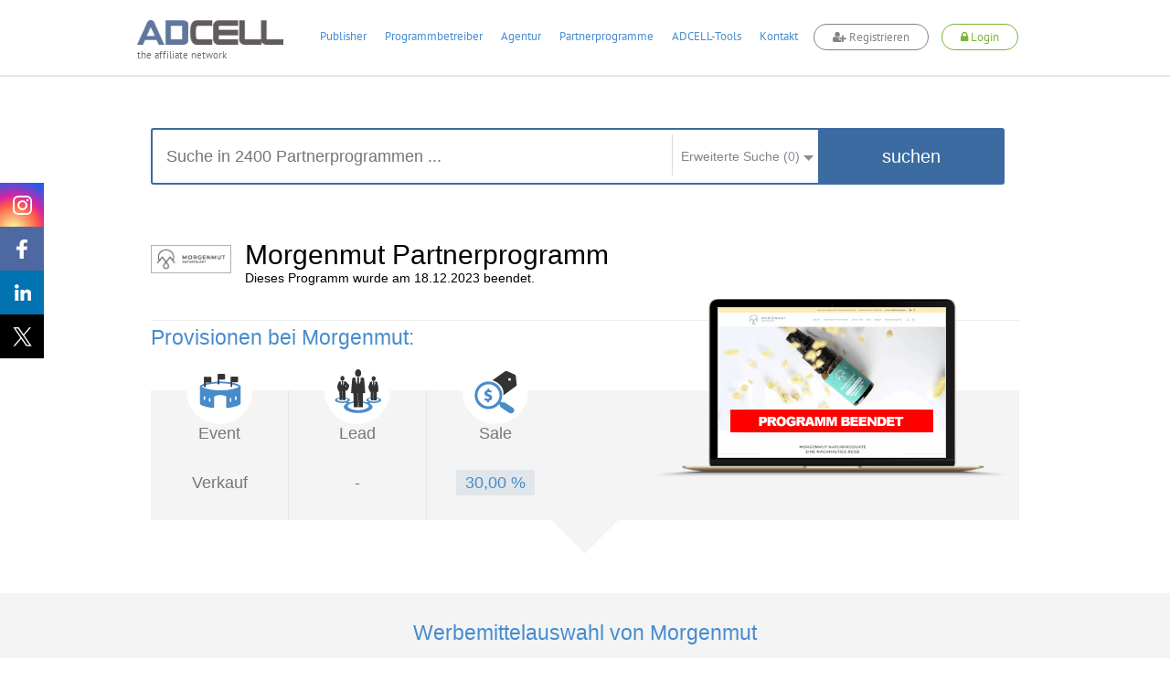

--- FILE ---
content_type: text/html; charset=UTF-8
request_url: https://www.adcell.de/partnerprogramme/morgenmut
body_size: 22920
content:
<!DOCTYPE html>
<html itemscope itemtype="https://schema.org/WebSite">
<head>
    <meta name="keywords" content="Morgenmut Partnerprogramm, Morgenmut Partnerprogramme, Morgenmut, Partnerprogramm, Morgenmut" />
<meta name="description" content="Melden Sie sich jetzt gratis beim Morgenmut Partnerprogramm an und verdienen Sie bis zu 30% pro Sale  als Publisher! Hier als Partner beim Morgenmut Partnerprogramm anmelden!" />
<meta name="keywords" content="Einkaufen und Sparen, Partnerprogramme" />
<meta name="viewport" content="width=device-width, initial-scale=1.0" />
<meta http-equiv="Content-Type" content="text/html; charset=UTF-8" />
<meta name="apple-itunes-app" content="app-id=763425776" />
<meta name="google-play-app" content="app-id=de.firstlead.adcell" />
<meta name="google-site-verification" content="vl5wW7zuQAN7NWCuw4GsWs34qOTkdhvQIJ2gRQOw9ow" />
<meta property="og:image" content="https://storage.googleapis.com/adcell_documents/media_library/fc/62/383862503eb083bff_adcell-og-image.png" />
<meta property="og:image:width" content="1200" />
<meta property="og:image:width" content="630" />    <title>Morgenmut Partnerprogramm bei ADCELL - Hier anmelden!</title>    <link href="https://www.adcell.de/partnerprogramme/morgenmut" rel="canonical" />
<link href="https://www.adcell.de/partnerprogramme/morgenmut" itemprop="url" />
<link href="/themes/adcell-default/ui/smoothness/jquery-ui-1.10.1.custom.min.css" media="screen" rel="stylesheet" type="text/css" />
<link href="/themes/adcell-default.css" media="all" rel="stylesheet" type="text/css" />
<link href="https://storage.googleapis.com/adcell_documents/media_library/77/a1/5159867c85e1580e08_favicon.png" rel="icon" type="image/png" />
<link href="https://storage.googleapis.com/adcell_documents/media_library/77/a1/5159867c85e1580e08_favicon.png" rel="apple-touch-icon" />    <script type="text/javascript" data-cmp-ab="1" data-cmp-host="c.delivery.consentmanager.net" data-cmp-cdn="cdn.consentmanager.net" data-cmp-codesrc="0" src="https://cdn.consentmanager.net/delivery/autoblocking/f75e1d8eec0a.js"></script>
<script type="text/javascript" src="/min/?g=jquery"></script>
<script type="text/javascript" src="/min/?g=jqueryui"></script>
<script type="text/javascript" src="/min/?g=bootstrap"></script>
<script type="text/javascript" src="/min/?g=slider,adcell,adcell_plugins"></script>
<script type="text/javascript" src="/min/?f=/js/adcell/pages/programsearch.js"></script></head>
<body>
<script type="text/javascript" src="/min/?f=/js/adcell/packages/dialog/dialognavigator.js"></script>
<!-- HEADER Section -->
<nav class="main-navi ">
    <div class="section header">
        <div class="container">

            <!-- LOGO Layer -->
            <div class="lay corporate-logo">
                <a href="/" target="_self" title="ADCELL Startseite" class="lay">
                    <img class="logo " src="/themes/adcell-default/images/adcell-logo.png" alt="ADCELL - The affiliate network" title="ADCELL - The affiliate network"/>
                    <p class="h3">the affiliate network</p>
                </a>
            </div>

            <!-- Mobile Navigation -->
            <nav class="navbar navbar-default hidden-md hidden-lg">
                <div class="container-fluid">
                    <!-- Brand and toggle get grouped for better mobile display -->
                    <div class="navbar-header">
                        <button type="button" class="navbar-toggle collapsed" data-toggle="collapse" data-target="#bs-example-navbar-collapse-1" aria-expanded="false">
                            <span class="icon-bar"></span>
                            <span class="icon-bar"></span>
                            <span class="icon-bar"></span>
                        </button>
                                                    <a class="register-button" title="register">
                                <span class="fa fa-user-plus"></span>
                                <span>Registrieren</span>
                            </a>
                            <a class="login-button" title="login">
                                <span class="fa fa-lock"></span>
                                <span>Login</span>
                            </a>
                                            </div>

                    <!-- Collect the nav links, forms, and other content for toggling -->
                    <div class="collapse navbar-collapse" id="bs-example-navbar-collapse-1">
                        <ul class="nav navbar-nav">
                                                                    <li class="dropdown">
                                            <a href="#" class="dropdown-toggle" data-toggle="dropdown" role="button" aria-haspopup="true" aria-expanded="false">Publisher <span class="caret"></span></a>
                                            <ul class="dropdown-menu">
                                                                                                        <li><a href="/affiliates/informationen" title="Informationen">Informationen</a></li>
                                                                                                            <li><a href="/affiliates" title="Anmelden">Anmelden</a></li>
                                                                                                </ul>
                                        </li>
                                                                            <li class="dropdown">
                                            <a href="#" class="dropdown-toggle" data-toggle="dropdown" role="button" aria-haspopup="true" aria-expanded="false">Programmbetreiber <span class="caret"></span></a>
                                            <ul class="dropdown-menu">
                                                                                                        <li><a href="/merchants/informationen" title="Informationen">Informationen</a></li>
                                                                                                            <li><a href="/merchants" title="Anmelden">Anmelden</a></li>
                                                                                                            <li><a href="/forecast" title="Forecast">Forecast</a></li>
                                                                                                </ul>
                                        </li>
                                                                            <li class="dropdown">
                                            <a href="#" class="dropdown-toggle" data-toggle="dropdown" role="button" aria-haspopup="true" aria-expanded="false">Agentur <span class="caret"></span></a>
                                            <ul class="dropdown-menu">
                                                                                                        <li><a href="/agenturen/informationen" title="Informationen">Informationen</a></li>
                                                                                                            <li><a href="/agenturen" title="Anmelden">Anmelden</a></li>
                                                                                                            <li><a href="/agencyforecast" title="Forecast">Forecast</a></li>
                                                                                                </ul>
                                        </li>
                                                                            <li class="dropdown">
                                            <a href="#" class="dropdown-toggle" data-toggle="dropdown" role="button" aria-haspopup="true" aria-expanded="false">Partnerprogramme <span class="caret"></span></a>
                                            <ul class="dropdown-menu">
                                                                                                        <li><a href="/partnerprogramme" title="Übersicht">Übersicht</a></li>
                                                                                                            <li><a href="/werbemittel" title="Werbemittel">Werbemittel</a></li>
                                                                                                            <li><a href="/promotion/couponlist" title="Gutscheine">Gutscheine</a></li>
                                                                                                            <li><a href="/promotion/actionlist" title="Aktionen">Aktionen</a></li>
                                                                                                </ul>
                                        </li>
                                                                            <li class="dropdown">
                                            <a href="#" class="dropdown-toggle" data-toggle="dropdown" role="button" aria-haspopup="true" aria-expanded="false">ADCELL-Tools <span class="caret"></span></a>
                                            <ul class="dropdown-menu">
                                                                                                        <li><a href="/adcell-tools" title="Übersicht">Übersicht</a></li>
                                                                                                            <li><a href="/adcell-tools/mobileapp" title="Mobile App">Mobile App</a></li>
                                                                                                            <li><a href="/adcell-tools/thirdparty" title="3rd Party Tracking">3rd Party Tracking</a></li>
                                                                                                            <li><a href="/adcell-tools/adb" title="Affiliate-Dashboard">Affiliate-Dashboard</a></li>
                                                                                                            <li><a href="/adcell-tools/csvmapper" title="CSV-Mapper">CSV-Mapper</a></li>
                                                                                                            <li><a href="/saisonkalender" title="Saisonkalender">Saisonkalender</a></li>
                                                                                                            <li><a href="/adcell-tools/affiliate-arena" title="Publisher Arena">Publisher Arena</a></li>
                                                                                                </ul>
                                        </li>
                                                                            <li><a href="/impressum" title="Kontakt">Kontakt</a></li>
                                                            </ul>
                    </div><!-- /.navbar-collapse -->
                </div><!-- /.container-fluid -->
            </nav>

            
            <ul class="lay menu hidden-sm hidden-xs " id="topmenu">
                                        <li>
                            <a href="/affiliates" title="Publisher">Publisher</a>
                        </li>
                                                <li>
                            <a href="/merchants" title="Programmbetreiber">Programmbetreiber</a>
                        </li>
                                                <li>
                            <a href="/agenturen" title="Agentur">Agentur</a>
                        </li>
                                                <li>
                            <a href="/partnerprogramme" title="Partnerprogramme">Partnerprogramme</a>
                        </li>
                                                <li>
                            <a href="/adcell-tools" title="ADCELL-Tools">ADCELL-Tools</a>
                        </li>
                                                <li>
                            <a href="/impressum" title="Kontakt">Kontakt</a>
                        </li>
                                            <li class="register-list">
                        <a class="register-button" title="register">
                            <span class="fa fa-user-plus"></span>
                            Registrieren
                        </a>
                    </li>
                    <li class="login-list">
                        <a class="login-button" title="login">
                            <span class="fa fa-lock"></span>
                            Login
                        </a>
                    </li>
                            </ul>

            
                            <script>
                    if (typeof (window.postReady) == 'undefined'){
                        window.postReady = {};
                    }

                    
                    postReady.initSubmit = function () {
                        var locator = document.location.href;
                        var url = locator.replace(/http:/, 'https:');
                        $('#loginformular').attr('action', url);
                    }
                </script>

                <!-- LOGIN Layer -->
                <div class="lay customer-login">
                    <span class="login-register-close">x</span>
                    <p class="login-register-title">Login</p>
                    <form id="loginformular" class="form login-user" method="post">
                        <input type="text" name="username" value="" class="input-medium" title="Ihr Benutzername" placeholder="Benutzername / Account-ID"/>
                        <input type="password" name="password" value="" class="input-medium" title="Ihr persönliches Passwort" placeholder="Passwort"/>
                        <input type="hidden" name="formaction" value="login" title="Einloggen"/>
                        <button data-icon="none" data-type="button" data-event="forceSubmit" class="btn-login">Einloggen</button>
                    </form>
                    <div class="forgotpassword-box">
                        <a class="forget-password-disable-button" href="/" id="forgotpassword-btn" target="_self" title="Sollten Sie Ihr persönliches Passwort vergessen haben, klicken Sie hier.">
                            Passwort vergessen?</a>
                    </div>
                </div>
                <div class="lay customer-register">
                    <span class="login-register-close">x</span>
                    <p class="login-register-title">Registrieren</p>
                    <div class="col-xs-4">
                        <a href="/affiliates" class="register-link">
                            <img src="/themes/adcell-default/images/redesign-2018/icon-affiliates-green.png" alt="Partner">
                            <p>als Publisher<br>
                                <span>Partner</span></p>
                        </a>
                    </div>
                    <div class="col-xs-4">
                        <a href="/merchants" class="register-link">
                            <img src="/themes/adcell-default/images/redesign-2018/icon-merchants-green.png" alt="Programmbetreiber">
                            <p>als Advertiser<br>
                                <span>Programmbetreiber</span></p>
                        </a>
                    </div>
                    <div class="col-xs-4">
                        <a href="/agenturen" class="register-link">
                            <img src="/themes/adcell-default/images/redesign-2018/icon-agenturen-green.png" alt="Agentur">
                            <p>als Agentur<br>
                                <span>Agency</span></p>
                        </a>
                    </div>
                </div>

                    </div>
    </div>

    <div class="subnavi hidden-sm hidden-xs">
        <div class="container">
            <ul class="lay submenu" id="submenu">
                                                <li data-parent="/affiliates" class="menuhidden mh">
                                    <a href="/affiliates/informationen" title="Informationen">
                                        Informationen                                    </a>
                                </li>
                                                            <li data-parent="/affiliates" class="menuhidden mh">
                                    <a href="/affiliates" title="Anmelden">
                                        Anmelden                                    </a>
                                </li>
                                                            <li data-parent="/merchants" class="menuhidden mh">
                                    <a href="/merchants/informationen" title="Informationen">
                                        Informationen                                    </a>
                                </li>
                                                            <li data-parent="/merchants" class="menuhidden mh">
                                    <a href="/merchants" title="Anmelden">
                                        Anmelden                                    </a>
                                </li>
                                                            <li data-parent="/merchants" class="menuhidden mh">
                                    <a href="/forecast" title="Forecast">
                                        Forecast                                    </a>
                                </li>
                                                            <li data-parent="/agenturen" class="menuhidden mh">
                                    <a href="/agenturen/informationen" title="Informationen">
                                        Informationen                                    </a>
                                </li>
                                                            <li data-parent="/agenturen" class="menuhidden mh">
                                    <a href="/agenturen" title="Anmelden">
                                        Anmelden                                    </a>
                                </li>
                                                            <li data-parent="/agenturen" class="menuhidden mh">
                                    <a href="/agencyforecast" title="Forecast">
                                        Forecast                                    </a>
                                </li>
                                                            <li data-parent="/partnerprogramme" class="menuhidden mh">
                                    <a href="/partnerprogramme" title="Übersicht">
                                        Übersicht                                    </a>
                                </li>
                                                            <li data-parent="/partnerprogramme" class="menuhidden mh">
                                    <a href="/werbemittel" title="Werbemittel">
                                        Werbemittel                                    </a>
                                </li>
                                                            <li data-parent="/partnerprogramme" class="menuhidden mh">
                                    <a href="/promotion/couponlist" title="Gutscheine">
                                        Gutscheine                                    </a>
                                </li>
                                                            <li data-parent="/partnerprogramme" class="menuhidden mh">
                                    <a href="/promotion/actionlist" title="Aktionen">
                                        Aktionen                                    </a>
                                </li>
                                                            <li data-parent="/adcell-tools" class="menuhidden mh">
                                    <a href="/adcell-tools" title="Übersicht">
                                        Übersicht                                    </a>
                                </li>
                                                            <li data-parent="/adcell-tools" class="menuhidden mh">
                                    <a href="/adcell-tools/mobileapp" title="Mobile App">
                                        Mobile App                                    </a>
                                </li>
                                                            <li data-parent="/adcell-tools" class="menuhidden mh">
                                    <a href="/adcell-tools/thirdparty" title="3rd Party Tracking">
                                        3rd Party Tracking                                    </a>
                                </li>
                                                            <li data-parent="/adcell-tools" class="menuhidden mh">
                                    <a href="/adcell-tools/adb" title="Affiliate-Dashboard">
                                        Affiliate-Dashboard                                    </a>
                                </li>
                                                            <li data-parent="/adcell-tools" class="menuhidden mh">
                                    <a href="/adcell-tools/csvmapper" title="CSV-Mapper">
                                        CSV-Mapper                                    </a>
                                </li>
                                                            <li data-parent="/adcell-tools" class="menuhidden mh">
                                    <a href="/saisonkalender" title="Saisonkalender">
                                        Saisonkalender                                    </a>
                                </li>
                                                            <li data-parent="/adcell-tools" class="menuhidden mh">
                                    <a href="/adcell-tools/affiliate-arena" title="Publisher Arena">
                                        Publisher Arena                                    </a>
                                </li>
                                        </ul>
        </div>
    </div>
</nav>

<!-- SOCIAL -->
<div class="lay social" data-spy="affix" data-offset-top="20" data-offset-bottom="620">
    <a class="socialmedia instagram" target="_blank" href="https://www.instagram.com/adcell_de" title="ADCELL auf Instagram">
        <span></span>
    </a>
    <a class="socialmedia facebook" target="_blank" href="https://www.facebook.com/adcell.de" title="ADCELL auf Facebook">
        <span></span>
    </a>
    <a class="socialmedia linkedin" target="_blank" href="https://de.linkedin.com/organization-guest/company/adcell-firstlead-gmbh" title="ADCELL bei LinkedIn">
        <span></span>
    </a>
    <a class="socialmedia twitter" target="_blank" href="https://x.com/ADCELL" title="ADCELL auf X">
        <span></span>
    </a>
</div>
<style>
    /* Navigation */
    .forget-password-disable-button {
        pointer-events: none;
        opacity: 0.5;
    }
    .section.header > .container{
        position: relative;
    }
    .section.header > .container *{
        font-family: Adcell, Arial, sans-serif !important;
    }
    .register-button, .login-button {
        border-radius: 20px;
        -webkit-transition: 0.5s ease;
        -moz-transition: 0.5s ease;
        -ms-transition: 0.5s ease;
        -o-transition: 0.5s ease;
        transition: 0.5s ease;
        display: inline-block;
        font-size: 16px;
        font-weight: 700;
        margin-top: -4px;
        padding: 5px 20px !important;
        background-color: #fff;
    }
    .register-button {
        color: #838383 !important;
        border: 1px solid #838383;
    }
    .login-button {
        color: #7ab535 !important;
        border: 1px solid #7ab535;
    }
    .lay.customer-login input.input-medium {
        border: none!important;
        border-bottom: 1px solid #aaa!important;
    }
    #topmenu a.login-button span.fa,
    #topmenu a.register-button span.fa,
    .navbar-header a.login-button span.fa,
    .navbar-header a.register-button span.fa{
        font-family: FontAwesome!important;
    }
    .register-button:hover {
        background-color: #838383;
        cursor: pointer;
        color: #fff!important;
    }
    .login-button:hover {
        background-color: #7ab535;
        cursor: pointer;
        color: #fff!important;
    }
    .login-button > img {
        left: -5px;
        position: relative;
        top: 1px;
        transition: opacity 0.2s ease 0s, width 0.2s ease 0s, color 0.2s ease 0s;
        -webkit-transition: opacity 0.2s ease 0s, width 0.2s ease 0s, color 0.2s ease 0s;
        -moz-transition: opacity 0.2s ease 0s, width 0.2s ease 0s, color 0.2s ease 0s;
        -ms-transition: opacity 0.2s ease 0s, width 0.2s ease 0s, color 0.2s ease 0s;
        -o-transition: opacity 0.2s ease 0s, width 0.2s ease 0s, color 0.2s ease 0s;
        filter: brightness(0) invert(1);
        -webkit-filter: brightness(0) invert(1);
    }
    .main-navi {
        position: fixed;
        width: 100%;
        z-index: 100;
        top: 0;
    }
    .subnavi {
        border-top: 1px solid #e6e6e6;
        background: rgba(255, 255, 255, 0.87) none repeat scroll 0 0;
        border-bottom: 1px solid #e6e6e6;
    }
    .subnavi .container {
        padding: 0;
    }
    .subnavi.sub-shadow {
        box-shadow: 0 1px 3px 0 rgba(0, 0, 0, 0.1);
    }
    .logged-navi .lay.submenu {
        float: left;
        min-width: 0;
    }
    .navbar-toggle.customer-btn {
        padding: 21px 20px;
    }
    .customer-user-icon {
        display: block;
        height: 22px;
        width: 22px;
    }
    .text-red {
        color: #f00;
    }

    /* User Daten */
    .customer-info {
        display: flex;
    }
    table.table.table-customerinfo {
        width: auto;
    }
    .rating-tooltip-header {
        font-weight: bold;
        margin-top: 15px;
    }
    .credit-button {
        background: #fff;
        border: 1px solid #478cce;
        color: #478cce;
        padding: 2px 11px;
        margin-top: 8px;
        border-radius: 12px;
        transition: all 0.5s ease 0s;
        -webkit-transition: all 0.5s ease 0s;
        -ms-transition: all 0.5s ease 0s;
        -moz-transition: all 0.5s ease 0s;
        -o-transition: all 0.5s ease 0s;
        float: right;
        margin-bottom: 0;
    }
    .credit-button:hover {
        background: #478cce;
        border: 1px solid #478cce;
        color: #fff;
    }
    .section.header > .container .fa-plus-circle,
    .section.header > .container  .fa-money,
    .section.header > .container  .fa-check-circle {
        font-family: inherit!important;
        font: normal normal normal 14px/1 FontAwesome!important;
    }
    .section.header > .container .fa-plus-circle  {
        margin: 1px 5px 0 0;
    }
    .section.header > .container  .fa-money {
        margin: 1px 7px 0 0;
    }
    .section.header > .container  .fa-check-circle {
        margin: 6px 7px 0 0;
        color: #7ab535;
    }
    .right a.ui-button .ui-button-text {
        padding: 2px 11px;
        margin-top: -4px;
        color: #7ab535;
        background: #fff;
        border: 1px solid #7AB535;
        border-radius: 30px;
        transition: all 0.5s ease 0s;
        -webkit-transition: all 0.5s ease 0s;
        -ms-transition: all 0.5s ease 0s;
        -moz-transition: all 0.5s ease 0s;
        -o-transition: all 0.5s ease 0s;
    }
    .right a.ui-button .ui-button-text:hover {
        color: #fff;
        background: #7ab535;
    }
    #applyPayout.ui-state-default .ui-icon.ui-icon-adcell-money {
        display: none;
    }
    #account.ui-state-default .ui-icon.ui-icon-adcell-money {
        display: block;
    }
    #applyPayout {
        background: #fff;
        border: inherit;
        position: relative;
        margin-right: 18px;
    }
    #applyPayout .payout-new {
        background: #ff5353;
        color: #fff;
        position: absolute;
        top: -10px;
        right: -14px;
        padding: 0 5px;
        border-radius: 10px;
        font-size: 11px;
        font-weight: bold;
        line-height: 1.5;
    }
    .ui-dialog-content.ui-widget-content span.fa.fa-exclamation-triangle {
        color: #ff5353;
        float: left;
        font-size: 18px;
        margin-top: 11px;
    }
    .ui-dialog-content.ui-widget-content h4 {
        font-size: 20px;
        margin: 7px 0 19px 28px;
        font-weight: 500;
    }
    .merchant-list {
        width: 100%;
        margin-bottom: 30px;
    }
    .merchant-list-head {
        border-bottom: 2px solid #ddd;
    }
    .merchant-list-data {
        border-top: 1px solid #ddd;
    }
    .merchant-list-head,
    .merchant-list-data {
        padding: 5px 20px 5px 8px;
    }

    /* Social ausblenden wenn eingeloggt */
    .logged-navi + .social {
        display: none;
    }

    .login-register-title {
        display: none;
        width: 100%;
        float: left;
        text-align: center;
        font-size: 18px;
        margin-top: -7px;
    }
    .login-register-close {
        position: absolute;
        color: #FF5353;
        top: 9px;
        right: 5px;
        font-size: 18px;
        line-height: 0;
        cursor: pointer;
    }
    .page-error .login-register-close {
        display: none;
    }
    .account-type {
        background: #fff;
        width: 80px;
        float: right;
        margin-left: 15px;
        margin-top: -11px;
        border: 1px solid #ddd;
        border-radius: 0 0 5px 5px;
        text-align: center;
        padding-top: 6px;
        color: #333;
        font-weight: normal;
        box-shadow: 0px 3px 2px rgba(0,0,0,0.1);
        font-size: 12px;
        padding-bottom: 8px;
    }
    .account-type img {
        display: inline-block;
        width: 40px;
        height: 30px;
        margin-top: 5px;
        filter: grayscale(1);
        -webkit-filter: grayscale(1);
    }
    .dlgnav-Bg, .dlgnav-nc-Bg {
        background-color: #f3f3f3;
        border-radius: 50%;
        display: inline-block;
        height: 60px;
        margin: 13px 20px;
        width: 60px;
        box-sizing: content-box;
        -webkit-transition: background-color 0.5s ease;
        -moz-transition: background-color 0.5s ease;
        -ms-transition: background-color 0.5s ease;
        -o-transition: background-color 0.5s ease;
        transition: background-color 0.5s ease;
        cursor: pointer;
    }
    .dlgnav-nc-Bg:hover,
    .dlgnav-nc-Bg.active {
        background-color: #3b6ba0;
    }
    .workflowsteps-MiniIcon {
        background-image: url("/themes/adcell-default/images/icons/programm-sprite.png");
        display: block;
        height: 42px;
        margin: 9px;
        width: 42px;
    }
    .workflowsteps-MiniIcon.infoIcon {
        background-position: -376px -183px;
    }
    .workflowsteps-MiniIcon.infoIcon:hover,
    .dlgnav-Bg.active, .dlgnav-nc-Bg.active .workflowsteps-MiniIcon.infoIcon {
        background-position: -376px -224px;
    }
    .workflowsteps-MiniIcon.codeIcon {
        background-position: -168px -182px;
    }
    .workflowsteps-MiniIcon.codeIcon:hover,
    .dlgnav-Bg.active, .dlgnav-nc-Bg.active .workflowsteps-MiniIcon.codeIcon {
        background-position: -168px -224px;
    }
    .workflowsteps-MiniIcon.testIcon {
        background-position: -415px -182px;
    }
    .workflowsteps-MiniIcon.testIcon:hover,
    .dlgnav-Bg.active, .dlgnav-nc-Bg.active .workflowsteps-MiniIcon.testIcon {
        background-position: -415px -223px;
    }
    .dlgnav-Bg.active .workflow-title.smallFont, .dlgnav-nc-Bg.active .workflow-title.smallFont {
        border-bottom: 3px solid #3b6ba0;
    }
    .oneLine {
        padding-bottom: 5px !important;
        padding-top: 9px;
    }
    .workflow-title {
        font-size: 12px;
        text-align: center;
        color: #676767;
    }
    .workflow-title.smallFont {
        color: #676767;
        height: 22px;
        margin-top: 5px;
        padding-bottom: 14px;
        position: absolute;
        width: 60px;
        box-sizing: content-box;
    }
    .tracking-icon {
        width: 21px;
        height: 21px;
        display: inline-block;
        margin-right: 6px;
        position: relative;
    }
    .tracking-icon::before {
        background-image: url("/themes/adcell-default/images/icons/tracking-icons.png");
        content: "";
        position: absolute;
        width: 21px;
        height: 21px;
        left: 0;
        top: 3px;
    }
    .tracking-icon.first-party-icon::before {
        background-position: -21px 0;
    }
    .tracking-icon.first-party-icon::after {
        content: "Neu";
        text-transform: uppercase;
        background-color: #f5524e;
        position: absolute;
        border-radius: 10px;
        padding: 0 3px;
        color: #fff;
        font-size: 8px;
        left: 12px;
        top: -6px;
    }
    .status-test.test-failed {
        color: #a94442;
    }
    /* RESPONSIVE ANPASSUNGEN */
    @media (max-width: 1200px) {
        .lay.menu {
            padding-left: 27px;
        }
    }
    @media (max-width: 991px) {
        .register-button {
            float: right;
            height: 100%;
            margin-top: 14px;
            margin-right: 20px;
            padding: 5px 20px !important;
        }
        .lay.customer-register {
            right: -44px;
            top: 130%;
        }
        .lay.customer-login {
            right: 178px;
            top: 130%;
        }
        .lay.customer-login::after {
            left: 119px;
        }
        .login-button {
            float: right;
            height: 100%;
            margin-top: 14px;
            margin-right: 20px;
            padding: 5px 20px !important;
        }
        .login-button > img {
            display: block;
            margin: 0 auto;
            position: initial;
        }
        .customer-info {
            display: none;
        }
        .section.header > .container, .section.header .container-fluid {
            padding: 0;
        }
        .navbar-header {
            float: none;
        }
        .navbar-toggle {
            display: block;
        }
        .navbar-collapse {
            border-top: 1px solid transparent;
            box-shadow: inset 0 1px 0 rgba(255,255,255,0.1);
        }
        .navbar-collapse.collapse {
            display: none !important;
        }
        .navbar-nav {
            float: none!important;
            margin: 7.5px -15px;
        }
        .navbar-nav>li {
            float: none;
        }
        .navbar-nav>li>a {
            padding-top: 10px;
            padding-bottom: 10px;
        }
        .navbar-text {
            float: none;
            margin: 15px 0;
        }
        .navbar-nav .open .dropdown-menu {
            background-color: #f7f7f7;
            border: 0 none;
            box-shadow: none;
            float: none;
            margin-top: 0;
            position: static;
            width: auto;
        }
        /* since 3.1.0 */
        .navbar-collapse.collapse.in {
            display: block!important;
        }
        .collapsing {
            overflow: hidden!important;
        }
        .lay.corporate-logo {
            margin-bottom: 10px;
            margin-left: 20px;
            margin-top: 10px;
        }
        .navbar-default {
            background: none;
            border: none;
        }
        .navbar {
            margin: 0;
        }
        .section.header {
            padding: 0;
            border-bottom: 1px solid #ddd;
        }
        .navbar-toggle {
            -moz-border-bottom-colors: none;
            -moz-border-left-colors: none;
            -moz-border-right-colors: none;
            -moz-border-top-colors: none;
            border-color: -moz-use-text-color -moz-use-text-color -moz-use-text-color #ddd;
            border-image: none;
            border-radius: 0;
            border-style: none none none solid;
            border-width: medium medium medium 1px;
            margin: 0;
            padding: 25px 20px;
        }
        .navbar-nav {
            margin: 0 -15px;
        }
        .nav > li {
            border-bottom: 1px solid #ddd;
        }
    }
    @media (max-width: 767px) {
        .section.header .container-fluid {
            padding: 0 15px;
        }
        .section.header > .container {
            padding: 0;
        }
        .login-button, .register-button {
            font-size: 12px;
            padding: 4px 13px !important;
            margin-top: 19px;
            margin-right: 10px;
        }
        .lay.customer-login {
            right: 105px;
        }
        .lay.customer-register {
            right: 54px;
        }
        .lay.customer-register::after {
            left: 320px;
        }
    }
    @media (max-width: 460px) {
        a.login-button span,
        a.register-button span {
            display: none;
        }
        a.login-button span.fa,
        a.register-button span.fa {
            display: inline;
        }
        .lay.customer-register {
            width: 160px;
            right: 34px;
        }
        .lay.customer-register .col-xs-4 {
            width: 100%;
        }
        .lay.customer-register .col-xs-4:nth-child(4) {
            border: none;
            margin: 17px 0;
        }
        .lay.customer-register::after {
            left: 90px;
        }
        .lay.customer-login {
            right: 34px;
        }
        .lay.customer-login::after {
            left: 129px;
        }
        .login-register-title {
            display: block;
        }
    }
    @media (max-width: 380px) {
        .lay.corporate-logo .logo {
            width: 130px;
        }
        .lay.corporate-logo {
            margin-left: 10px;
            margin-top: 15px;
        }
    }
</style>

<script>

    // Auf Click des Login-Buttons erscheint das Login-Formular
    $(".login-button").click(function(){
        $(".container").find(".customer-login").fadeToggle("fast", "linear");
        $(".container").find(".customer-register").fadeOut("fast", "linear");
    });

    // Auf Click des Registrieren-Buttons erscheint das Registrieren-Formular
    $(".register-button").click(function(){
        $(".container").find(".customer-register").fadeToggle("fast", "linear");
        $(".container").find(".customer-login").fadeOut("fast", "linear");
    });

    // Schließt die Formulare wenn auf den Bildschirm geklickt wird
    $('body').click(function(e){
        if ( $(e.target).is('.login-register-close') || !$(e.target).parents().is('.main-navi') ) {
            $(".container").find(".customer-register").fadeOut("fast", "linear");
            $(".container").find(".customer-login").fadeOut("fast", "linear");
        }
    });

    // MOBILE - Auf Click des Customer-Buttons erscheinen die Kundendaten
    $(".customer-btn").click(function(){
        $(".customer-info").fadeToggle("fast", "linear");
    });

    // Navigation Pfeil entfernen bzw. hinzufügen
    $('#topmenu li').on('mouseenter', function(ev){
        var href = $(this).find('a').attr('href');
        $('#topmenu li').removeClass('navi-arrow');
        var numSubNaviElements = $('#submenu li[data-parent="' + href + '"]').length;
        if( numSubNaviElements > 0 ){
            $(this).addClass('navi-arrow');
        }

        var $activeListElement = $('#topmenu li.active');
        if($(this).find('a').text() != $activeListElement.find('a').text()){
            $activeListElement.addClass('no-arrow');
        }
    });

    $('.main-navi').on('mouseleave', function(ev){
        $('#topmenu li').removeClass('navi-arrow');
        var href = $('#topmenu li.active').find('a').attr('href');
        var numSubNaviElements = $('#submenu li[data-parent="' + href + '"]').length;
        if( numSubNaviElements > 0 ){
            $('#topmenu li.active').removeClass('no-arrow');
        }

        $('#submenu li').removeClass('menuvisible').addClass('menuhidden');
        $('#submenu li.menuhidden[data-parent="' + href + '"]').removeClass('menuhidden').addClass('menuvisible');
    });

    // Subnavi Box-shadow hinzufügen, wenn seite scrollt
    $(window).scroll(function() {
        if ($(this).scrollTop() > 70){
            $('.subnavi').addClass("sub-shadow");
        }
        else{
            $('.subnavi').removeClass("sub-shadow");
        }
    });
</script>


<script>
    // First-Party-Tracking-Dialog
    var firstPartyTrackingDlg = {
        'open' : function (programId, currentPage) {

            if (currentPage == undefined) {
                currentPage = 0;
            }

            var pages = [
                {
                    dialogTitle: "Infos",
                    pageLeave: function () {
                    },
                    url: '/merchant/tracking/getfirstpartyinfo',
                    navItem: '<span class="workflowsteps-MiniIcon infoIcon navbarIcon"></span><p class="workflow-title smallFont oneLine">Infos</p>',
                    CSSclass: 'dlgnav-nc-Bg firstpartyinfo',
                },
                {
                    dialogTitle: "Code",
                    pageLeave: function () {
                    },
                    url: '/merchant/tracking/getfirstpartycode',
                    navItem: '<span class="workflowsteps-MiniIcon codeIcon navbarIcon"></span><p class="workflow-title smallFont oneLine">Code</p>',
                    CSSclass: 'dlgnav-nc-Bg firstpartycode',
                },
                {
                    dialogTitle: "Test",
                    pageLeave: function () {
                    },
                    url: '/merchant/tracking/getfirstpartytest/programId/' + programId,
                    navItem: '<span class="workflowsteps-MiniIcon testIcon navbarIcon"></span><p class="workflow-title smallFont oneLine">Test</p>',
                    CSSclass: 'dlgnav-nc-Bg firstpartytest',
                },
            ];

            var dnav = adcell.dialog.dialognavigator({
                pages: pages,
                currentPageIndex: currentPage
            });

            dnav.showDialog();
            adcell.dialog.dnav = dnav;
        }
    }

    function openFirstPartyTrackingDlg (programId) {
        $.ajax({
            type: "POST",
            url: '/merchant/tracking/hasfirstpartytracking',
            data: {
                'programId' : programId
            },
            dataType:'json',
            success: function (msg) {
                if (msg.status == 'ok' && msg.active == true) {
                    if (msg.showTrackingDlg == false) {
                        return false;
                    }

                    var currentPage = 0;
                    if (msg.hasFirstPartyTracking == true) {
                        currentPage = 2;
                    }

                    firstPartyTrackingDlg.open(programId, currentPage);
                }

            }
        });
    }

    </script>
<section>
    <div class="wp ">
        <div class="container">
            <div class="lay block-content style-4">
                <div class="lay searchbar-box">
                    <div class="container programsearch-programoverview" style="padding: 0px;">
        <div class="search-content">
            <div class="search-box container">
                <form class="form" method="post" itemprop="potentialAction" itemscope itemtype="https://schema.org/SearchAction">
                    <meta itemprop="target" content="https://www.adcell.de/partnerprogram/index?keyword={searchKeyword}"/>
                    <input type="text" id="partSearch" name="searchKeyword" value="" placeholder="Suche in 2400 Partnerprogrammen ..."  title="Suche" itemprop="query-input"/>
                    <div class="searchFilterContainer">
                        <div class="searchFilterCnt">
                            <div class="searchFilterHeader">
                                <span class="searchFilterHeaderLabel">Erweiterte Suche (<span id="count-checked-checkboxes">0</span>)</span>
                                <span><img class="logo" src="/themes/adcell-default/images/icons/search-arrow.png" alt="Suchpfeil"/></span>
                            </div>
                        </div>
                        <div class="searchFilterContent">
                            <label><input class="searchFilterCb" type="checkbox" name="searchFilter[]" value="lead" />Lead-Events</label>
                            <label><input class="searchFilterCb" type="checkbox" name="searchFilter[]" value="sale" />Sale-Events</label>
                            <label><input class="searchFilterCb" type="checkbox" name="searchFilter[]" value="exclusive" />Exklusiv</label>
                            <label><input class="searchFilterCb" type="checkbox" name="searchFilter[]" value="lifetime" />Lifetime-Vergütung</label>
                            <label><input class="searchFilterCb" type="checkbox" name="searchFilter[]" value="coupon" />Gutscheine</label>
                            <label><input class="searchFilterCb" type="checkbox" name="searchFilter[]" value="csv" />CSV-Datei</label>
                            <label><input class="searchFilterCb" type="checkbox" name="searchFilter[]" value="sem" />SEM-Freigabe</label>
                            <label><input class="searchFilterCb" type="checkbox" name="searchFilter[]" value="pla" />PLA-Freigabe</label>
                            <label><input class="searchFilterCb" type="checkbox" name="searchFilter[]" value="cashback" />Cashback</label>
                            <label><input class="searchFilterCb" type="checkbox" name="searchFilter[]" value="incentive" />Incentive Traffic</label>
                            <label><input class="searchFilterCb" type="checkbox" name="searchFilter[]" value="retargeting" />Retargeting</label>
                            <label><input class="searchFilterCb" type="checkbox" name="searchFilter[]" value="postview" />PostView</label>
                            <label><input class="searchFilterCb" type="checkbox" name="searchFilter[]" value="https" />HTTPS-fähig</label>
                        </div>
                    </div>
                    <button id="submitSearch" class="con-plus" data-type="button"><span class="fa fa-search"></span><span class="search-text">suchen</span></button>
                </form>
            </div>
            <script>
                programSearch.init();
            </script>
        </div>
</div>
                </div>
            </div>
        </div>
    </div>
</section>
<section>
    <div class="container">
        <div class="affiliate-infos">
        <a href="/partnerprogramme/visit/9157" target="_blank" rel="nofollow">
            <img class="pplogo" alt="Morgenmut" src="https://storage.googleapis.com/adcell_documents/media_library/7f/98/605236141b3ab2a7293.65326503.png" width="88" height="31" />
        </a>
        <h1>Morgenmut Partnerprogramm</h1>
                                <div>
                    Dieses Programm wurde am 18.12.2023 beendet.
                </div>
                    <div class="gray-laptop-box">
            <h2 class="headline-laptop-box">
                <span>
                    Provisionen bei Morgenmut:
                </span>
            </h2>
            <table class="intro-provision-table ">
                <tr>
                    <th>
                        <div class="event-affiliate icon-circle-round">
                            <span class="event-icon icon_affiliate"></span>
                            <p>Event</p>
                        </div>
                    </th>
                    <th>
                        <div class="lead-affiliate icon-circle-round">
                            <span class="lead-icon icon_affiliate"></span>
                            <p>Lead</p>
                        </div>
                    </th>
                    <th>
                        <div class="sale-affiliate icon-circle-round">
                            <span class="sale-icon icon_affiliate"></span>
                            <p>Sale</p>
                        </div>
                    </th>
                </tr>
                                    <tr>
                        <td>
                            <span>Verkauf</span>
                        </td>
                                                    <td>-</td>
                            <td>
                                <span class="sale_span_affiliate">
                                                                                                                        30,00                                                                                                                %
                                </span>
                            </td>
                                            </tr>
                            </table>
            <div class="laptop-affiliate">
                
                                        <div class="outdated"></div>
                    
                <img class="img-format" src="https://storage.googleapis.com/adcell_documents/media_library/af/d4/5837613b311ae4e818.54194751.png" alt="Bild Programm 9157" style="width: 222px"/>
                            </div>
                    </div>
        <div class="affiliate-button">
                    </div>
    </div>
</section>
<section class="werbeMittel-detail">
    <div class="container-fluid">
        <h2>Werbemittelauswahl von Morgenmut</h2>
            </div>
</section>
<section class="white-bg">
    <div class="container">
        <div class="affiliate-information">
                        <div class="customerStyle">
                <h2>Beschreibung und Teilnahmebedingungen</h2>
                                    <p class="spacing-small"><p><b>Morgenmut – Eine nachhaltige Reise</b></p>
<p>Morgenmut  wirkt dem <b>fehlenden Tatendrang entgegen und sorgt für Freude am Morgen</b>. Mit unseren CBD Aromaprodukten, CBD Nahrungsergänzungsmitteln und CBD Naturkosmetikprodukten helfen wir, mit einer <b>positive Geisteshaltung und einer gesunden Prise Mut</b> in den Tag zu starten. Mit den <b>reichhaltig wertvollen Inhaltsstoffen</b> aus der Hanfpflanze, sowie aus einigen weiteren pflanzlichen Gewächsen, bieten wir eine vielseitige, jedoch selektierte Auswahl an CBD Hanfprodukten in <b>ausnahmslos höchster Qualität</b>.</p>
<p>Mit Hilfe weiterer Pflanzen, Kräuter, Samen und Wurzeln wollen wir den höchstmöglichen, funktionalen Nutzen aus den verschiedensten Pflanzenstoffen erzielen. Dabei verwenden wir abhängig von den Zutaten und der anschließenden Anwendung verschiedene Herstellungsverfahren, um jeweils das optimale Produkt in Bezug auf Qualität und Funktionalität zu erhalten. Die Rohstoffe werden <b>ausschließlich aus nachhaltigem Anbau</b>, in höchster Qualität und <b>ohne den Einsatz von Pestiziden und Herbiziden</b> gewonnen.</p>
<p>Wir achten darauf, dass unsere Produkte <b>umweltfreundlich</b> sind. Daher setzen wir auf einen sparsamen Einsatz von natürlichen und überwiegenden nachwachsenden Ressourcen, die zu <b>100% recyclebar</b> und <b>teilweise sogar vollständig kompostierbar</b> sind.</p>
<p>Als Publisher in unserem Partnerprogramm, erhalten Sie für jeden validen Sale eine <b>Provision in Höhe von 30,00%</b>.</p>
<p></p>
<p><b>Vorteile für die Publisher:</b></p>
<ul>
<li>30 Tage Cookielaufzeit</li>
<li>30,00% Provision</li>
<li>70,00 EUR durchschnittlicher Warenkorb</li>
<li>Hochwertige und vielfältige Werbemittel</li>
<li>Exklusive Kooperationen möglich</li>
<li>Individuelle Werbemittel auf Anfrage</li>
<li>Schnelle Provisionsfreigabe</li>
<li>SEM erlaubt</li>
<li>Cashback erlaubt</li>
<li>Gutscheine erlaubt</li>
<li>Incentive erlaubt</li>
</ul>
<p></p>
<p><b>Vorteile für Kunden:</b></p>
<ul>
<li>Ein nachhaltiges Unternehmen</li>
<li>Umfangreiches Sortiment</li>
<li>Höchste Qualität</li>
<li>100,00% recyclebar</li>
<li>Produkte aus nachhaltigem Anbau</li>
<li>Rein natürliche Rohstoffe</li>
<li>Schonende Verarbeitung</li>
<li>Umweltfreundliche Verpackungen</li>
</ul>
<p>Wir wünschen Ihnen viel Erfolg mit unserem Partnerprogramm.</p>
<p>Bei Fragen und Anregungen erreichen Sie unser Affiliate Team jederzeit über morgenmut@network-genius.com.</p>
<p>Wir freuen uns auf die Zusammenarbeit mit Ihnen.</p></p>
                            </div>
            <div class="customer-affiliate">
                <h3 style="font-size:18px;">Programmkennzahlen</h3>
                <table class="table hover table-program-info" style="width: 232px;">
                    <tr>
                        <th>ID</th>
                        <td>9157</td>
                    </tr>
                    <tr>
                        <th>Programmstart</th>
                        <td class="startDate"></td>
                    </tr>
                    <tr>
                        <th>Stornoquote</th>
                        <td> n.a.</td>
                    </tr>
                    <tr>
                        <th>&oslash; Freigabezeit der Provisionen</th>
                        <td>14 Tage</td>
                    </tr>
                    <tr>
                        <th>maximale Freigabezeit der Provisionen</th>
                        <td>28 Tage</td>
                    </tr>
                                            <tr>
                            <th>&#216; Warenkorb bei ADCELL: </th>
                            <td>71.86 &euro;</td>
                        </tr>
                                                                            </table>

                <h3>Trackingmethode</h3>
                <table class="table hover table-program-info" style="width: 232px;">
                                            <tr>
                            <th>Cookie</th>
                            <td>30 Tage</td>
                        </tr>
                                                    <tr>
                                <th>Postview-Cookie</th>
                                <td>
                                    <span class="sim-program-srites sim-program-srites3" title="Postview-Cookie wird gesetzt"> </span>
                                </td>
                            </tr>
                                                                            <tr>
                                <th>1st Party Tracking</th>
                                <td>
                                    <span class="sim-program-srites sim-program-srites3" title="1st Party Tracking"> </span>
                                </td>
                            </tr>
                                                                            <tr>
                                <th>Fingerprint</th>
                                <td>
                                    <span class="sim-program-srites sim-program-srites3" title="mehrstufiges Fingerprint-System"> </span>
                                </td>
                            </tr>
                                                                                                            </table>

                

                <h3>Zul&auml;ssige Vertriebsgebiete</h3>
                <div class="flag-list-container">
                    <div class="flag-list">
                                                            <div width="21" height="12"
            class="flags deutschland"
            alt="Deutschland"
            title="Deutschland"
            style="position: relative; top: 1px; float:left; border-radius: 3px;" ></div>                                            </div>
                                    </div>

                                    <h3>Programmkategorien</h3>
                    <div class="spacing-small program-tags">
                                                    <a href="/partnerprogramme/category/39">Gesundheit & Pflege</a>                    </div>
                
                                    <h3>Programm-Tags</h3>
                    <div class="spacing-small program-tags">
                                                    <a href="/partnerprogram/index/keyword/Nahrungsergänzungsmittel">Nahrungsergänzungsmittel</a>,                             <a href="/partnerprogram/index/keyword/CBD">CBD</a>,                             <a href="/partnerprogram/index/keyword/Öle">Öle</a>,                             <a href="/partnerprogram/index/keyword/Tee">Tee</a>,                             <a href="/partnerprogram/index/keyword/Kosmetik">Kosmetik</a>,                             <a href="/partnerprogram/index/keyword/Hanf">Hanf</a>,                             <a href="/partnerprogram/index/keyword/Hanfkosmetik">Hanfkosmetik</a>,                             <a href="/partnerprogram/index/keyword/Hanfprodukte">Hanfprodukte</a>,                             <a href="/partnerprogram/index/keyword/CBD Öl">CBD Öl</a>,                             <a href="/partnerprogram/index/keyword/CBD Tropfen">CBD Tropfen</a>,                             <a href="/partnerprogram/index/keyword/Naturkosmetik">Naturkosmetik</a>,                             <a href="/partnerprogram/index/keyword/CBD Öle für Tiere">CBD Öle für Tiere</a>,                             <a href="/partnerprogram/index/keyword/Naturheilkunde">Naturheilkunde</a>,                             <a href="/partnerprogram/index/keyword/Gesundheit">Gesundheit</a>,                             <a href="/partnerprogram/index/keyword/Pflege">Pflege</a>,                             <a href="/partnerprogram/index/keyword/CBD-Produkte">CBD-Produkte</a>,                             <a href="/partnerprogram/index/keyword/CBD Produkt">CBD Produkt</a>,                             <a href="/partnerprogram/index/keyword/Cannabidiol">Cannabidiol</a>,                             <a href="/partnerprogram/index/keyword/Cannabinoide">Cannabinoide</a>,                             <a href="/partnerprogram/index/keyword/cashback">cashback</a>,                             <a href="/partnerprogram/index/keyword/incentive">incentive</a>                    </div>
                            </div>
        </div>
    </div>
    <div id="tab-1-anchor"></div>
    <div class="affiliate-button">
            </div>
</section>
<section>
    <div class="program-detail-tab-panel">
        <div class="container">
                            <div class="detail-tab-link" data-tab="#tab-1">
                    <img src="/themes/adcell-default/images/icons/provision-icon.png" class="tab-icon"/>
                    Provision
                </div>
                        <div class="detail-tab-link" data-tab="#tab-2">
                <img src="/themes/adcell-default/images/icons/additional-conditions-icon.png" class="tab-icon"/>
                Zusatzbedingung
            </div>
                            <div class="detail-tab-link" data-tab="#tab-3">
                    <img src="/themes/adcell-default/images/icons/news-icon.png" class="tab-icon"/>
                    News
                </div>
                                                    <div class="detail-tab-link" data-tab="#tab-5">
                    <img src="/themes/adcell-default/images/icons/faq-icon.png" class="tab-icon"/>
                    FAQ
                </div>
                    </div>
    </div>
    <div class="program-detail-tabs">
        <div class="container">
            <div class="detail-tab" id="tab-1">
                <div class="col-sm-2">
                    <img src="/themes/adcell-default/images/icons/provision-icon.png"/>
                </div>
                <div class="col-sm-10">
                                            <p style="margin-top: 15px;">maximal erreichbare Provisionen bei Morgenmut:</p>
                        <table class="table hover">
                            <thead class="linear-gradient-style-1">
                            <tr>
                                <th style="width: 300px;">Event</th>
                                <th style="width: 90px;">Lead</th>
                                <th style="width: 90px;">Sale</th>
                            </tr>
                            </thead>
                            <tbody>
                                                            <tr>
                                    <td>Verkauf</td>
                                                                            <td>-</td>
                                        <td>
                                                                                                30,00                                                                                            %
                                        </td>
                                                                    </tr>
                                                        </tbody>
                        </table>
                                                        </div>
            </div>
            <div class="detail-tab" id="tab-2">
                <div class="col-sm-2">
                    <img src="/themes/adcell-default/images/icons/additional-conditions-icon.png"/>
                </div>
                <div class="col-sm-10">
                    <table class="table hover conditions">
                        <thead class="linear-gradient-style-1">
                        <tr>
                            <th>Bedingung</th>
                            <th>Nutzung</th>
                            <th>Anmerkung</th>
                        </tr>
                        </thead>
                        <tbody>
                        <tr>
                            <td>SEM</td>
                            <td>
                                                                    erlaubt
                                                            </td>
                            <td>
                                <div class="notice">
                                                                            -
                                                                    </div>
                            </td>
                        </tr>
                        <tr>
                            <td>PLA</td>
                                        <td>                                                erlaubt
                                            </td>
                                        <td>-</td>
                                    </tr>
                                    <tr>
                                        <td>Cashback</td>
                            <td>
                                                                    erlaubt
                                                            </td>
                            <td>
                                <div class="notice">
                                                                            -
                                                                    </div>
                            </td>
                                    </tr>
                                    <tr>
                                        <td>Gutscheinmarketing</td>
                                        <td>                                                erlaubt
                                            </td>
                                        <td>
                                            <div class="notice">
                                                                                                    -
                                                                                            </div>
                                        </td>
                        </tr>
                        <tr>
                            <td>incentivierter Traffic</td>
                            <td>
                                                                    erlaubt
                                                            </td>
                            <td>
                                <div class="notice">
                                                                            -
                                                                    </div>
                            </td>
                        </tr>
                                                    <tr>
                                <td>Direct Linking</td>
                                <td>
                                    erlaubt
                                </td>
                                <td>
                                    <div class="notice">
                                        -
                                    </div>
                                </td>
                            </tr>
                                                </tbody>
                    </table>
                </div>
            </div>
                            <div class="detail-tab" id="tab-3">
                    <div class="col-sm-2">
                        <img src="/themes/adcell-default/images/icons/news-icon.png"/>
                    </div>
                    <div class="col-sm-10">
                        <table class="table hover">
                            <thead class="linear-gradient-style-1">
                            <tr>
                                <th>Datum</th>
                                <th>Thema</th>
                                <th></th>
                            </tr>
                            </thead>
                            <tbody>
                                                            <tr>
                                    <td>01.09.2022</td>
                                    <td>Partnerprogramm Morgenmut: 10,00% Rabatt auf CBD Naturkosmetik!</td>
                                    <td>
                                        <a class="btn-italic ui-button ui-widget ui-state-default ui-corner-all ui-button-text-icon-primary linear-gradient-style-1" href="/news/programminfo/0195d173-7324-7ae4-90b3-238ed8cb152a-partnerprogramm-morgenmut%3A-10%2C00%25-rabatt-auf-cbd-naturkosmetik%21">
                                            <span class="ui-button-icon-primary ui-icon ui-icon-arrowthick-1-e"></span>
                                            <span class="ui-button-text">mehr</span>
                                        </a>
                                    </td>
                                </tr>
                                                            <tr>
                                    <td>18.08.2022</td>
                                    <td>Partnerprogramm Morgenmut: 10,00% Rabatt auf alle CBD-Produkte für Tiere!</td>
                                    <td>
                                        <a class="btn-italic ui-button ui-widget ui-state-default ui-corner-all ui-button-text-icon-primary linear-gradient-style-1" href="/news/programminfo/0195d173-7323-7d05-a726-24e64f49ecc8-partnerprogramm-morgenmut%3A-10%2C00%25-rabatt-auf-alle-cbdprodukte-f%C3%BCr-tiere%21">
                                            <span class="ui-button-icon-primary ui-icon ui-icon-arrowthick-1-e"></span>
                                            <span class="ui-button-text">mehr</span>
                                        </a>
                                    </td>
                                </tr>
                                                            <tr>
                                    <td>04.08.2022</td>
                                    <td>Partnerprogramm Morgenmut: 10,00% Rabatt auf alle CBD Öle!</td>
                                    <td>
                                        <a class="btn-italic ui-button ui-widget ui-state-default ui-corner-all ui-button-text-icon-primary linear-gradient-style-1" href="/news/programminfo/0195d173-7323-766b-b12a-2fb96c447e08-partnerprogramm-morgenmut%3A-10%2C00%25-rabatt-auf-alle-cbd-%C3%96le%21">
                                            <span class="ui-button-icon-primary ui-icon ui-icon-arrowthick-1-e"></span>
                                            <span class="ui-button-text">mehr</span>
                                        </a>
                                    </td>
                                </tr>
                                                            <tr>
                                    <td>14.07.2022</td>
                                    <td>Partnerprogramm Morgenmut: 10,00% Rabatt auf wasserlösliche CBD Produkte!</td>
                                    <td>
                                        <a class="btn-italic ui-button ui-widget ui-state-default ui-corner-all ui-button-text-icon-primary linear-gradient-style-1" href="/news/programminfo/0195d173-7322-7035-bf18-597e8c900717-partnerprogramm-morgenmut%3A-10%2C00%25-rabatt-auf-wasserl%C3%B6sliche-cbd-produkte%21">
                                            <span class="ui-button-icon-primary ui-icon ui-icon-arrowthick-1-e"></span>
                                            <span class="ui-button-text">mehr</span>
                                        </a>
                                    </td>
                                </tr>
                                                        </tbody>
                        </table>
                    </div>
                </div>
                                                    <div class="detail-tab" id="tab-5">
                    <div class="col-sm-2">
                        <img src="/themes/adcell-default/images/icons/faq-icon.png"/>
                    </div>
                    <div class="col-sm-10">
                        <div itemscope itemtype="https://schema.org/FAQPage">
                                                            <div class="pp-faq"itemscope itemprop="mainEntity" itemtype="https://schema.org/Question">
                                    <span itemprop="name"><b>Was kann ich bei diesem Partnerprogramm als Publisher verdienen?</b></span>
                                    <div itemscope itemprop="acceptedAnswer" itemtype="https://schema.org/Answer">
                                        <span itemprop="text"><p>Sie erhalten für die aufgelisteten Events folgende Mindestprovision: Verkauf: 30,00%</p></span>
                                    </div>
                                </div>
                                                            <div class="pp-faq"itemscope itemprop="mainEntity" itemtype="https://schema.org/Question">
                                    <span itemprop="name"><b>Wie kann ich Publisher-Partner werden bei diesem Programm?</b></span>
                                    <div itemscope itemprop="acceptedAnswer" itemtype="https://schema.org/Answer">
                                        <span itemprop="text">Bewerben Sie sich einfach- wir schalten Sie dann für unser Partnerprogramm frei.</span>
                                    </div>
                                </div>
                                                            <div class="pp-faq"itemscope itemprop="mainEntity" itemtype="https://schema.org/Question">
                                    <span itemprop="name"><b>Wie kann ich Publisher-Partner werden bei diesem Programm?</b></span>
                                    <div itemscope itemprop="acceptedAnswer" itemtype="https://schema.org/Answer">
                                        <span itemprop="text">Bewerben Sie sich einfach- wir schalten Sie dann für unser Partnerprogramm frei.</span>
                                    </div>
                                </div>
                                                    </div>
                    </div>
                </div>
                    </div>
    </div>
</section>

    <section class="similar-pp hidden-xs">
        <div class="container">
            <div>
                <h3 class="re-h2 text-center">Ähnliche Partnerprogramme zu Morgenmut</h3>
                <div class="newsprograms">
                    <div class="">
                        <div class="col-xs-12">
                                                            <div class="program-box col-xs-3">
                                    <div class="header">
                                        <a href="/partnerprogramme/8055" title="zum Malantis CBD Partnerprogramm">
                                            <img class="partner-screen-website" alt="Malantis CBD" src="https://storage.googleapis.com/adcell_documents/media_library/61/3f/35307613b2fc3b626d1.53334265.png"/>
                                        </a>
                                    </div>
                                    <div class="content con-plus text-center">
                                                                                                                            <p class="h4"><em>20,00%</em><br/>pro Sale</p>
                                                                                <div>
                                            <p class="h3">Malantis CBD</p>
                                        </div>
                                        <a class="program-btn" href="/partnerprogramme/8055">zum Partnerprogramm</a>
                                    </div>
                                </div>
                                                            <div class="program-box col-xs-3">
                                    <div class="header">
                                        <a href="/partnerprogramme/7960" title="zum Grinsekatzen&reg; CBD Partnerprogramm">
                                            <img class="partner-screen-website" alt="Grinsekatzen&reg; CBD" src="https://storage.googleapis.com/adcell_documents/media_library/5a/08/5622627a602559615_7960.png"/>
                                        </a>
                                    </div>
                                    <div class="content con-plus text-center">
                                                                                                                            <p class="h4"><em>45,00%</em><br/>pro Sale</p>
                                                                                <div>
                                            <p class="h3">Grinsekatzen&reg; CBD</p>
                                        </div>
                                        <a class="program-btn" href="/partnerprogramme/7960">zum Partnerprogramm</a>
                                    </div>
                                </div>
                                                            <div class="program-box col-xs-3">
                                    <div class="header">
                                        <a href="/partnerprogramme/9520" title="zum Edelhanf.de Partnerprogramm">
                                            <img class="partner-screen-website" alt="Edelhanf.de" src="https://storage.googleapis.com/adcell_documents/media_library/19/01/401862b318834820b_9520.png"/>
                                        </a>
                                    </div>
                                    <div class="content con-plus text-center">
                                                                                                                            <p class="h4"><em>35,00%</em><br/>pro Sale</p>
                                                                                <div>
                                            <p class="h3">Edelhanf.de</p>
                                        </div>
                                        <a class="program-btn" href="/partnerprogramme/9520">zum Partnerprogramm</a>
                                    </div>
                                </div>
                                                            <div class="program-box col-xs-3">
                                    <div class="header">
                                        <a href="/partnerprogramme/9858" title="zum Bakanasan Partnerprogramm">
                                            <img class="partner-screen-website" alt="Bakanasan" src="https://storage.googleapis.com/adcell_documents/media_library/0b/7c/14152613b310d30ab27.77560110.png"/>
                                        </a>
                                    </div>
                                    <div class="content con-plus text-center">
                                                                                                                            <p class="h4"><em>25,00%</em><br/>pro Sale</p>
                                                                                <div>
                                            <p class="h3">Bakanasan</p>
                                        </div>
                                        <a class="program-btn" href="/partnerprogramme/9858">zum Partnerprogramm</a>
                                    </div>
                                </div>
                                                    </div>
                    </div>
                </div>
            </div>
        </div>
    </section>

<div id="reg-form-dlg" title="Anmeldeformular" data-id="9157" style="display: none;" >
    <form class="faqForm form form-float registration" method="post">
        <ul>
            <li style="clear: both;">
                <label>Bewerbungsart</label>
                            </li><li style="clear: both;">
                <label id="label-domainId">Domain</label>
                <select id="domainId" name="domainId">
                                    </select>
            </li><li style="clear: both;">
                <label id="label-generalInfos" style="margin-bottom: 10px;">
                    Allgemeine Informationen für Programmbetreiber
                </label>
                <div style="width: 515px; display: inline-block; margin-bottom: 10px;">
                    <div style="float:left; width: 360px; margin: 0 10px;" class="infomessage">
                                                    keine Angaben
                                            </div>
                    <a href="/user/aboutme/selectedTab/application" target="_blank">
                        <div
                                onSubmit="return false"
                                id="infomessageButton"
                                class="
                btn-dialog
                ui-button
                ui-widget
                ui-state-default
                ui-corner-all
                ui-button-text-icon-primary
            "
                        >
                            <span class="ui-button-icon-primary ui-icon ui-icon-arrowthick-1-e"></span>
                            <span class="ui-button-text">Text ändern</span>
                        </div>
                    </a>
                    <div class="infomessageArrow arrBottom"></div>
                </div>
            </li><li style="clear: both;">
                <label>
                    Weitere Informationen
                    <div style="font-size: 80%; width: 200px;">
                        Hier können Sie individuelle Informationen für Ihre Bewerbung eintragen.
                    </div>
                </label>
                <textarea id="infotext" name="infotext" maxlength="10000"></textarea>
            </li><li style="clear: both;">
                <input type="checkbox" name="programmAgb" id="programmAgb" style="clear: left;margin-top: 11px;margin-left: 201px;" />
                <label for="programmAgb" style="width: 364px;margin-top:7px;margin-left:10px;clear:none;">Ich akzeptiere die Programmbedingungen und möchte mich beim Morgenmut Programm anmelden. </label>
            </li>
        </ul>
    </form>
</div>


<script>
    if (typeof (window.preReady) == 'undefined'){
        window.preReady = {};
    }
    if (typeof (window.postReady) == 'undefined'){
        window.postReady = {};
    }
    window.currentProgramId = '9157';
    preReady.startSearchInput = function () {
        adcell.config.set('searchParams',{
            url: '/default/partnerprogram/autocomplete',
            searchUrl: '/partnerprogram/detailed/programId',
            enterUrl: '/partnerprogram/index/keyword',
            page: 'partnerprogramme',
            func: 'partnerSearch'
        });
    };
    postReady.setPromos = function () {

        var plugin = Object.create(adcell.ui.Promos);
        plugin.init({
            type: 'partner',
            url: '/partnerprogramme'
        });

    
        plugin = Object.create(adcell.ui.AffiliateReg);
        plugin.init();

        invAccDlg = Object.create(adcell.ui.InviteAcceptedDlg);
        invAccDlg.init();
        invInvalidDlg = Object.create(adcell.ui.InviteInvalidDlg);
        invInvalidDlg.init();
        invDclDlg = Object.create(adcell.ui.InviteDeclinedDlg);
        invDclDlg.init();

    
        $('#reg-form-dlg').on('dialogopen', function () {
            refineRegisterDialog();
        });

        function refineRegisterDialog () {
            $('.infomessage').each(function () {
                var self = $(this);
                var infoArrow = $('.infomessageArrow');
                self.removeClass('hideOverflow');
                self.removeClass('showOverflow');
                infoArrow.removeClass('arrTop');
                infoArrow.addClass('arrBottom');
                if (self.height() > 54) {
                    self.addClass('hideOverflow');
                    infoArrow.off().click(function infomessageArrowClick() {
                        self.toggleClass('hideOverflow');
                        self.toggleClass('showOverflow');

                        if (infoArrow.is('.arrBottom')) {
                            infoArrow.removeClass('arrBottom');
                            infoArrow.addClass('arrTop');
                        } else {
                            infoArrow.addClass('arrBottom');
                            infoArrow.removeClass('arrTop');
                        }
                    });
                } else {
                    infoArrow.remove();
                }
            });

            var infomessageButton = $('#infomessageButton');
            infomessageButton.hover(
                // enter
                function () {
                    $(this).addClass('ui-state-hover');
                },
                // leave
                function () {
                    $(this).removeClass('ui-state-hover');
                }
            );

            infomessageButton.mousedown(function () {
                $(this).removeClass('ui-state-hover');
                $(this).addClass('ui-state-active');
            });

            infomessageButton.mouseup(function () {
                $(this).removeClass('ui-state-active');
            });

            infomessageButton.mouseleave(function () {
                if ($(this).hasClass('ui-state-active')) {
                    $(this).removeClass('ui-state-active')
                }
            });
        }
        if ($('#reg-form-dlg').is(':visible')){
            refineRegisterDialog();
        }
    };

    var table = $('table.history-table');
    if(table.length > 0){

        if($('tbody tr:nth-child(3)', table).length > 0){
            $('tbody tr',table).hide();
            $('tbody tr:nth-child(1)', table).show();
            $('#load_history').click(
                function(){
                    if ($(this).attr('class') == 'arrBottom') {
                        $('tbody tr', table).show();
                        $(this).attr('class','arrTop');
                    } else {
                        $('tbody tr', table).hide();
                        $('tbody tr:nth-child(1)', table).show();
                        $(this).attr('class','arrBottom');
                    }
                }
            )
        } else {
            $('#load_history').hide();
        }
    }

    $(document).ready(function () {
        var revstr     = '1202.70.02';
        var startTimeString = revstr.split('').reverse().join('');
        $('.startDate').html(startTimeString);

        if(history.length === 1) {
            $('#backBtn').css('display', 'none');
        }
    });

$(function(){
    $(".program-detail-tab-panel .detail-tab-link").first().addClass("active");
    $(".program-detail-tabs .detail-tab").first().addClass("active")
    $(".program-detail-tab-panel .detail-tab-link").click(function(){
        var tab = $(this).attr("data-tab");
        $(".program-detail-tab-panel .detail-tab-link").removeClass("active");
        $(this).addClass("active");
        $(".program-detail-tabs .detail-tab").removeClass("active");
        $(tab).addClass("active");
    });

    $('.open-flag-list').click(function() {
        $(this).closest('.flag-list-container').find('.flag-list').toggleClass('open-flag-list-container');
        $(this).toggleClass('flag-list-open-link');
        $text = $(this).find(".toggle-text");
        if ($text.attr("data-msg") == "ausblenden") {
            $text.attr("data-msg", $text.text());
            $text.text("ausblenden");
            return;
        }
        else {
            $text.text($text.attr("data-msg"));
            $text.attr("data-msg", "ausblenden");
        };
    });
});
</script>


<style type="text/css">
    body {
        background-color: #fff;
        overflow-x: hidden;
    }
    .search-box form {
        width: 100% !important;
    }
    .lay.filterfield-box {
        display: none !important;
    }
    .lay.inline-content {
        background-color: unset;
        box-shadow: unset;
    }
    /*alte Suche*/
    .lay.block-content.style-4 .programsearch-programoverview .search-content .search-box {
        width: 100%;
    }
    .lay.block-content.style-4 .programsearch-programoverview .search-content .search-box form #partSearch {
        width: 570px;
    }
    @media (max-width: 991px) {
        .lay.block-content.style-4 .programsearch-programoverview .search-content .search-box form #partSearch {
            width: 400px;
        }
        .lay.searchbar-box #submitSearch {
            padding: 21px 30px !important;
        }
    }
    @media (max-width: 767px) {
        #partSearch,
        .searchFilterContainer .searchFilterCnt,
        #submitSearch {
            width: 100% !important;
            margin-bottom: 5px !important;
            border: 1px solid #3b6ba0 !important;
        }
        .searchFilterContainer {
            width: 100% !important;
        }
    }
    /*ende*/
    .promo-flex {
        display: inline-block;
    }
    .promo {
        display: inline-block;
        margin: 0 5px;
        flex: auto;
    }
    .form.filterfields {
        margin-left: -16px !important;
    }
    .affiliate-infos .pplogo {
        margin-right: 15px;
        border: 1px solid #b1b1b1;
        margin-top: 6px;
        float: left;
    }
    .affiliate-infos p {
        display: inline-block;
        vertical-align: top;
        font-size: 20px;
    }
    .affiliate-infos h1 {
        font-size: 30px;
        color: #000;
        font-weight: normal;
        display: inline-block;
        max-width: 700px;
    }
    .gray-laptop-box {
        margin-top: 115px;
        background-color: #f4f4f4;
        position: relative;
    }
    .gray-laptop-box::before {
        position: absolute;
        content: "";
        bottom: -25px;
        left: 50%;
        transform: translate(-50%,0) rotate(45deg);
        height: 55px;
        width: 55px;
        background: #f4f4f4;
    }
    .headline-laptop-box {
        position: absolute;
        top: -77px;
        left: 0;
        border-top: 1px solid #eee;
        width: 100%;
        padding-top: 5px;
    }
    .headline-laptop-box span {
        font-size: 23px;
        font-weight: normal;
        color: #478CCE;
        display: inline-block;
        max-width: 590px;
        position: relative;
    }
    .affiliate-button {
        margin-top: 50px;
        text-align: center;
    }
    .affiliate-button a {
        background: #7ab535 !important;
        color: #fff;
        font-size: 18px;
        line-height: auto;
        width: 260px;
        padding: 5px;
    }
    .affiliate-button a span:first-child {
        display: none;
    }
    .affiliate-infos .icon_affiliate {
        background-image: url('/themes/adcell-default/ui/smoothness/images/ui_affiliate_icons_66x376.png');
        position: relative;
        width: 73px;
        height: 62px;
        background-repeat: no-repeat;
        left: 15px;
    }
    .icon-circle-round {
        position: relative;
        height: 62px;
        width: 100px;
        display: inline-block;
        margin: -30px 25px 0 25px;
        text-align: center;
    }
    .affiliate-infos .icon-circle-round:before {
        position: absolute;
        content: "";
        top: 50%;
        left: 50%;
        transform: translate(-50%,-50%);
        height: 72px;
        width: 72px;
        background: #fff;
        border-radius: 50%;
    }
    .icon-circle-round p {
        font-size: 18px;
        margin-top: 5px;
        display: block;
        color: #777;
    }
    .icon-circle-round span {
        color: #3b6ba0;
        font-size: 16px;
        display: block;
    }
    .sale_span_affiliate {
        background: rgba(59,107,160,.1);
        padding: 4px 10px;
        color: #478BCA;
    }
    .affiliate-infos .event-icon {
        background-position: 4px -318px;
    }
    .affiliate-infos .lead-icon {
        background-position: 4px -238px;
    }
    .affiliate-infos .sale-icon {
        background-position: 4px -79px;
    }
    .laptop-affiliate {
        background: url('/themes/adcell-default/ui/smoothness/images/lappi.png') no-repeat;
        float: right;
        height: 195px;
        width: 400px;
        background-size: contain;
        position: absolute;
        top: -100px;
        right: 0;
    }
    .laptop-affiliate .img-format {
        width: 250px !important;
        left: 70px;
        position: relative;
        top: 9px;
        height: 165px;
        object-fit: cover;
        object-position: 100% 0;
    }
    .homepageLink {
        text-align: center;
        border: 1px solid #000;
        border-radius: 50px;
        width: 44% !important;
        margin: 25px auto 0 auto;
        left: -10px;
        position: relative;
        padding: 6px;
        font-size: 16px !important;
        font-weight: normal !important;
    }
    .werbeMittel-detail {
        position: relative;
        padding: 30px 0 !important;
        background: #F4F4F4;
        margin-top: 30px;
    }
    .werbeMittel-detail h2 {
        font-size: 23px;
        font-weight: normal;
        color: #478CCE;
        text-align: center;
        margin-bottom: 30px;
    }
    .promotion .promo {
        display: inline-block;
        padding: 0 30px;
        text-align: center;
        width: auto !important;
    }
    .promotion .promo:first-child {
        padding-left: 25px !important;
    }
    .promotion .promo a {
        position: relative;
    }
    .promotion .promo.promo-all .promo-all-msg {
        position: relative;
    }
    .promotion .promo.promo-all b {
        position: absolute;
        top: -9px;
        right: -2px;
        background: #3b6ba0;
        color: #fff;
        font-size: 10px;
        height: 24px;
        width: 24px;
        line-height: 24px;
        border-radius: 50%;
        text-align: center;
    }
    .promotion {
        text-align: center;
    }
    .promotion .promo.promo-all {
        border-right: 1px solid #999;
        text-align: center;
        padding-right: 25px;
        padding-left: 0 !important;
    }
    .promotion .promo.promo-all p {
        font-size: 14px;
    }
    .ui-promoicons {
        background-image: url('/themes/adcell-default/ui/smoothness/images/ui_partnerprogramm_70x232.png') !important;
        background: #fff;
        border-radius: 50%;
        background-size: 50px;
        position: relative;
        width: 55px;
        height: 55px;
        left: 50%;
        transform: translate(-50%, 0);
        float: none;
    }
    .promotion .promo.promo-all .ui-promoicons {
        background-image: url('/themes/adcell-default/ui/smoothness/images/ui_affiliate_icons_66x376.png') !important;
        background-position: 4px 8px;
        background-repeat: no-repeat;
        background-size: 45px;
    }
    .ui-promoicons p,
    .promotion .promo.promo-all b {
        position: absolute;
        top: -9px;
        right: -9px;
        background: #478cce;
        color: #fff !important;
        font-size: 10px;
        height: 24px;
        width: 24px;
        line-height: 24px !important;
        border-radius: 50%;
        text-align: center;
    }
    .promotion .promo.promo-all b {
        top: -62px;
        right: -3px;
    }
    .promotion .promo.promo-all p {
        margin-bottom: 0;
    }
    .ui-promoicons.promo-txt {
        background-position: 2px -156px;
    }
    .ui-promoicons.promo-img {
        background-position: 2px -330px;
        background-repeat: no-repeat;
    }
    .ui-promoicons.promo-html {
        background-position: -1px -544px;
    }
    .ui-promoicons.promo-csv {
        background-position: 3px -201px;
    }
    .ui-promoicons.promo-coupon {
        background-position: 1px 152px;
    }
    .ui-promoicons.promo-deeplink {
        background-position: 2px -293px;
        background-size: 51px;
    }
    .ui-promoicons.promo-xml {
        background-position: 1px 102px;
    }
    .ui-promoicons.promo-flash {
        background-position: 0 -704px;
    }
    .affiliate-information {
        margin-top: 50px;
    }
    .affiliate-information .customerStyle {
        width: 64%;
        float: left;
        position: relative;
    }
    .affiliate-information .customerStyle ul,
    .affiliate-information .customerStyle ol {
        list-style-type: disc;
        padding-left: 14px;
    }
    .affiliate-information .customerStyle * {
        line-height: 1.6 !important;
    }
    .affiliate-information .customerStyle .spacing-small {
        padding-left: 0 !important;
        margin-bottom: 20px !important;
    }
    .affiliate-information .customerStyle .arrBottom {
        bottom: 0;
        float:right;
        position: absolute;
        transition: all .85s ease-out;
    }
    .affiliate-information .customerStyle .arrBottom.openDown {
        transform: rotate(180deg);
        transition: all .85s ease-in;
    }
    .affiliate-information .customer-affiliate {
        width: 29%;
        float: right;
        border-left: 1px solid #eee;
        padding-left: 10px;
    }
    .affiliate-information .customer-affiliate h3 {
        color: #000;
        background: rgba(59,107,160,.2);
        padding: 5px 10px 5px 10px;
        margin-bottom: 10px;
        font-size: 16px !important;
    }
    .affiliate-information .spacing-small {
        margin-bottom: 10px !important;
        padding: 0 10px 0 10px;
    }
    .affiliate-information .program-tags {
        width: auto;
        padding: 0 10px 0 10px;
    }
    .affiliate-information .customer-affiliate .table {
        width: calc(100% - 20px) !important;
        margin-left: 10px !important;
        display: inline-table;
        margin-bottom: 10px;
    }
    .affiliate-information .spacing-small .table {
        margin-left: 0 !important;
        margin-bottom: 0;
    }
    .affiliate-information .table.table-program-info th,
    .affiliate-information .table.table-xml-info th {
        border-top: unset;
        width: 72%;
        font-weight: 400;
        color: #525252;
    }
    .affiliate-information .table.table-program-info td,
    .affiliate-information .table.table-xml-info td {
        border-top: unset;
        width: 50%;
        text-align: right;
        font-weight: bold;
        color: #525252;
    }
    .flag-list-container {
        padding: 0 10px 0 10px;
        margin-bottom: 15px;
    }
    .flag-list-container .flag-list {
        max-height: 36px;
        overflow: hidden;
        transition: max-height .35s ease-in-out;
    }
    .open-flag-list {
        text-decoration: underline;
        color: #478BCA;
        display: block;
        margin: 5px 0 0 5px;
        cursor: pointer;
    }
    .flag-list-container .flag-list.open-flag-list-container {
        max-height: 100%;
        transition: max-height .35s ease-in-out;
    }
    .flag-list-container .flag-list-open-link {
        text-decoration: underline;
    }
    .pp-faq {
        margin-bottom: 20px;
        line-height: 1.6;
    }
    body {
        background: #fff;
    }
    * {
        font-family: "Roboto", Helvetica, Arial, sans-serif !important;
    }
    .form.filterfields {
        margin-top: 0;
    }
    .btn-italic.ui-button {
        margin-top: 6px;
    }
    .lay.inline-content {
        float: left;
        width: 978px;
        position: relative;
    }
    .lay.searchbar-box {
        margin: 15px 0 10px;
    }
    .table.table-program-info td, .table.table-xml-info td,
    .table.table-program-info th, .table.table-xml-info th{
        font-size: 12px;
        line-height: 20px;
    }
    .outdated {
        background-image: url("/themes/adcell-default/images/outdated.png");
        height: 27px;
        width: 224px;
        position: absolute;
        margin-top: 120px;
        z-index: 20;
        left: 83px;
    }
    .actionended {
        color: #535353;
        margin-bottom: 0px;
    }
    .customerStyle a {
        color: navy !important;
        text-decoration: underline;
        cursor: pointer;
    }
    .arrBottom {
        background-image: url("/themes/adcell-default/images/icons/arrow-bottom.png");
        background-repeat: no-repeat;
        cursor: pointer;
        height: 19px;
        margin-left: 300px;
        width: 38px;
    }
    .arrBottomOpen {
        background-image: url("/themes/adcell-default/images/icons/arrow-top.png") !important;
    }
    .statistic_link {
        border-bottom: 1px dotted #395984;
        color: #395984;
    }
    .statistic_link:hover {
        border-bottom: 1px dotted #1B2D51;
        color: #1B2D51;
    }
    .hideOverflow  {
        height: 54px;
        overflow: hidden;
    }
    .showOverflow {
        height: auto;
    }
    .infomessageArrow {
         margin-left: 177px;
         margin-bottom: 10px;
         float:left;
    }
    #infomessageButton {
        margin: 10px 0 0 20px;
    }
    .img-border {
        border: 1px solid #d8d8d8;
        background-color: #fff;
    }
    .form.registration .errorInput {
        outline: 2px solid #a94442;
    }
    .form.registration input[type="checkbox"].errorInput {
        outline-offset: -1px;
    }
    #exclusiveFlag {
        position: absolute;
        transform: rotate(30deg);
        -webkit-transform: rotate(30deg);
        -moz-transform: rotate(30deg);
        -o-transform: rotate(30deg);
        right: -95px;
        top: 13px;
        background: #FF5353;
        color: #fff;
        font-size: 24px;
        padding: 0 100px;
        text-align: center;
        z-index: 30;
    }
    #declineInvitationMessage {
        width: 100%;
        min-width: 100%;
        max-width: 100%;
        height: 150px;
        font-size: 0.9em;
    }
    .invite-accepted-soko-table th{
        padding: 3px 7px;
        font-weight: bold;
    }
    .invite-accepted-soko-table td{
        text-align: center;
    }
    .status-text {
        margin-left: 22px;
    }
    .intro-provision-table {
        position: relative;
        z-index: 10;
        max-width: 580px;
    }
    .intro-provision-table td {
        font-size: 18px;
        padding: 5px 10px;
        text-align: center;
        color: #777;
    }
    .intro-provision-table td:nth-child(2),
    .intro-provision-table th:nth-child(2) {
        border-right: 1px solid #e5e5e5;
        border-left: 1px solid #e5e5e5;
    }
    .intro-provision-table tr:last-child td {
        padding-bottom: 30px;
    }
    .intro-provision-table th {
        padding-bottom: 30px;
    }
    .intro-provision-table.provision-table-left td:first-child {
        text-align: left;
    }
    .affiliate-information h2,
    .similar-pp h3 {
        font-size: 23px;
        font-weight: normal;
        color: #478CCE;
    }
    .program-detail-tab-panel {
        background: #fff;
        margin-top: 70px;
    }
    .program-detail-tab-panel .detail-tab-link {
        font-size: 16px;
        float: left;
        padding: 5px 30px;
        cursor: pointer;
    }
    .program-detail-tab-panel .detail-tab-link.active {
        background: #f4f4f4;
    }
    .program-detail-tabs {
        background: #f4f4f4;
    }
    .program-detail-tabs .detail-tab {
        display: none;
        padding: 40px 0;
        width: 100%;
        float: left;
    }
    .program-detail-tabs .detail-tab .col-md-2 img {
        width: 100px;
    }
    .program-detail-tabs .detail-tab.active {
        display: block;
    }
    .similar-pp {
        padding: 50px 0 100px 0;
    }
    .affiliate-infos {
        margin-top: 50px;
    }
    .exclusiveFlag-container {
        position: absolute;
        left: 71px;
        top: 10px;
        z-index: 9;
        overflow: hidden;
        width: 110px;
        height: 70px;
    }
    .exclusiveFlag {
        position: absolute;
        transform: rotate(-30deg);
        left: -75px;
        top: 20px;
        background: #FF5353;
        color: #fff;
        font-size: 10px;
        padding: 0 100px;
        text-align: center;
        z-index: 20;
    }
    .big-promo-arrow {
        display: none;
    }
    .more-conditions-anchor {
        border-top: 1px solid #e5e5e5;
        position: relative;
        z-index: 5;
    }
    .more-conditions-anchor a {
        padding: 10px;
        color: #777;
        display: inline-block;
    }
    .newsprograms .header {
        padding: 10px 0;
        width: 100%;
    }
    .newsprograms .header img {
        display: block;
        margin: 0 auto;
    }
    .time-hour {
        color: #666;
        font-size: 11px;
        margin: 0;
        padding: 5px 0;
        text-align: center;
        width: 100%;
        line-height: 1.4;
    }
    .time-hour > span {
        font-weight: bold;
    }
    .newsprograms .content .h4 {
        color: #4b4b4b;
        padding: 10px 0;
        text-align: center;
        margin-bottom: 0 !important;
        line-height: 1.4;
    }
    .newsprograms .content em {
        color: #4b4b4b;
        font-size: 19px;
        font-weight: 700;
    }
    .content.con-plus > div {
        display: block;
        height: 40px;
        margin: 10px 0 5px;
        position: relative;
        width: 100%;
        clear: both;
    }
    .program-box .content.con-plus div > .h3 {
        color: #4b4b4b;
        font-size: 13px;
        left: 50%;
        position: absolute;
        text-align: center;
        top: 50%;
        transform: translate(-50%, -50%);
        -webkit-transform: translate(-50%, -50%);
        -o-transform: translate(-50%, -50%);
        -ms-transform: translate(-50%, -50%);
        -moz-transform: translate(-50%, -50%);
        width: 100%;
        font-weight: bold;
        margin-bottom: 0 !important;
    }
    .con-plus h6 {
        margin: 3px auto;
        text-align: center;
        width: 90%;
    }
    .newsprograms .content .h4.first-cond {
        float: left;
        padding: 15px 0 19px 20px;
    }
    .newsprograms .content .h4.second-cond {
        float: right;
        padding: 15px 20px 19px 0;
    }
    .first-cond > em, .second-cond > em {
        font-size: 16px !important;
    }
    .program-btn {
        background: #fff none repeat scroll 0 0;
        border: 1px solid #395984;
        clear: both;
        color: #395984;
        display: block;
        font-size: 14px;
        margin: 6px 0 0 !important;
        padding: 10px 0 !important;
        text-align: center;
        line-height: 1.4;
        border-radius: 21px;
        transition: 0.5s ease;
        -webkit-transition: 0.5s ease;
        width: 100%;
    }
    .program-btn:hover {
        background: #395984 none repeat scroll 0 0;
        color: #fff;
    }
    .box.short .header img {
        border: medium none;
        border-radius: 0;
        display: block;
        height: 100%;
        margin: 0 auto;
        width: auto;
    }
    .box.short .header {
        background: #fff none repeat scroll 0 0;
        border-bottom: medium none;
    }
    .program-box {
        background: transparent;
        height: auto;
        margin: 0;
        border: none;
    }
    .arrRight {
        -moz-user-select: none;
        background-image: url("/themes/adcell-default/images/icons/pp-arrow-right.png");
        background-repeat: no-repeat;
        cursor: pointer;
        height: 22px;
        position: absolute;
        right: -5px;
        top: 190px;
        width: 15px;
        z-index: 6;
    }
    .arrLeft {
        cursor: pointer;
        left: -10px;
        position: absolute;
        top: 190px;
        z-index: 6;
    }
    .newsprograms {
        width: 100%;
    }
    .partner-screen-website,
    .partner-description {
        display: none!important;
    }
    .newsprograms {
        margin-top: 40px;
    }
    .newsprograms .header img {
        width: 88%;
        -webkit-box-shadow: 0 0 4px rgba(0, 0, 0, 0.2);
        -moz-box-shadow: 0 0 4px rgba(0, 0, 0, 0.2);
        box-shadow: 0 0 4px rgba(0, 0, 0, 0.2);
    }
    .newsprograms .content .h4 {
        color: #fff;
        padding: 10px 0;
        background: #191e25;
        width: 100px;
        display: inline-block;
        position: absolute;
        left: calc(50% - 50px);
        top: -70px;
        text-transform: uppercase;
        font-size: 12px;
        font-weight: 100;
        -webkit-box-shadow: 0px 0px 40px 5px rgba(255, 255, 255, 0.5);
        -moz-box-shadow: 0px 0px 40px 5px rgba(255, 255, 255, 0.5);
        box-shadow: 0px 0px 40px 5px rgba(255, 255, 255, 0.5);
    }
    .content.con-plus {
        position: relative;
    }
    .time-hour {
        color: #478cce;
    }
    .newsprograms .content em {
        color: #fff;
        font-size: 18px;
    }
    .content.con-plus > div {
        height: 43px;
        margin: 10px 0 5px;
    }
    .content.con-plus .partner-description {
        font-weight: 100;
        font-size: 11px;
        color: #aaa;
        overflow: hidden;
        max-height: 48px;
        height: 45px;
    }
    .program-box .content.con-plus div > .h3 {
        font-size: 15px;
        font-weight: normal;
        text-transform: uppercase;
    }
    .program-btn {
        background: transparent;
        border: 1px solid #4A4A4A;
        color: #4a4a4a;
        border-radius: 21px;
        transition: 0.5s ease;
        -webkit-transition: 0.5s ease;
        margin: 0 10px 10px;
    }
    .program-btn:hover {
        background: #4a4a4a none repeat scroll 0 0;
    }
    .right-content .program-box,
    .denied-view .program-box {
        width: calc(33% - 8px);
    }
    .partner-screen-website {
        display: block!important;
    }
    .partner-description {
        display: inline-block!important;
    }
    .benefits {
        margin-top: 10px;
        padding: 5px;
        text-align: left;
        float: right;
        font-size: 14px !important;
    }
    .benefits .status-text {
        font-size: 14px !important;
    }
    .tab-icon {
        display: none;
    }
    .affiliate-button p.mobile-webpage-button {
        display: none !important;
    }
    .affiliate-button p.mobile-webpage-button a {
        background: none !important;
        color: #000;
        width: 272px !important;
        font-size: 18px !important;
        margin: 15px 0 15px 0 !important;
        display: inline-block;
        left: 0 !important;
        padding: 8px;
    }
    @media (max-width: 991px) {
        .wp {
            width: unset;
            max-width: 980px;
        }
        .section.content {
            display: inline-block;
            max-width: 980px;
            width: unset;
        }
        .lay.inline-content {
            width: 100%;
            max-width: 980px;
            float: unset;
        }
        .laptop-affiliate {
            display: none;
        }
        .intro-provision-table {
            width: 100%;
            max-width: 100%;
        }
        .affiliate-information .customer-affiliate {
            width: 38%;
        }
        .affiliate-information .customerStyle {
            width: 60%
        }
        .headline-laptop-box {
            width: 100%;
            left: 0;
        }
        .detail-tab .col-sm-2 img {
            width: 100%;
        }
        .benefits {
            float: none;
        }
        .promotion .promo.promo-all {
            display: block;
            padding-right: 0;
            margin-bottom: 50px !important;
        }
        .promotion .promo {
            margin-bottom: 30px;
        }.promotion .promo.promo-all .ui-promoicons {
             display: none;
         }
        .promotion .promo.promo-all b {
            display: inline-block;
            left: 0;
            top: 0;
            position: relative;
            font-size: 16px;
            width: 37px;
            height: 37px;
            padding-top: 6px;
        }
        .promotion .promo.promo-all p {
            display: inline-block;
            font-size: 21px;
        }
        .promotion .promo.promo-all {
            margin-bottom: 20px;
            border-right: none;
        }
        .affiliate-button p.mobile-webpage-button {
            display: block !important;
        }
    }
    @media (max-width: 767px) {
        #exclusiveFlag {
            font-size: 13px;
            top: 5px;
        }
        .affiliate-information .customer-affiliate {
            border-left: unset;
        }
        .flag-list-container {
            padding-left: 0;
        }
        .customerStyle {
            padding: 0 25px;
        }
        .affiliate-information .customerStyle ul,
        .affiliate-information .customerStyle ol {
            display: inline-block;
            text-align: left;
        }
        .affiliate-infos {
            text-align: center;
        }
        .affiliate-infos h1 {
            display: block;
        }
        .customerStyle,
        .customer-affiliate {
            float: unset !important;
            width: 100% !important;
            text-align: center;
        }
        .affiliate-information .customer-affiliate .table {
            width: 80% !important;
            margin-left: 0 !important;
        }
        .laptop-affiliate {
            background: none;
            float: unset;
            height: unset;
            width: unset;
            background-size: unset;
            position: unset;
            top: unset;
            right: unset;
            padding-bottom: 1px;
        }
        .laptop-affiliate .img-format {
            display: none;
        }
        .homepageLink {
            width: 60% !important;
            left: 0;
            margin: 15px auto 20px auto;
        }
        .icon-circle-round {
            height: unset;
            width: 100%;
            top: 0;
            margin: 0;
            padding: 15px 20px;
        }
        .affiliate-infos .icon-circle-round::before {
            top: 15px;
            transform: translate(-50%,0%);
        }
        .icon-circle-round p {
            position: relative;
            top: 15px;
        }
        .affiliate-infos .icon_affiliate {
            left: 0;
            margin: 0 auto;
            top: 0;
        }
        .affiliate-information .program-tags {
            padding: 0;
        }
        .detail-tab .col-sm-2 {
            display: none
        }
        .affiliate-information .table.table-program-info td,
        .affiliate-information .table.table-xml-info td {
            text-align: right;
        }
        .table.table-program-info td,
        .table.table-xml-info td,
        .table.table-program-info th,
        .table.table-xml-info th {
            font-size: 14px;
        }
        .affiliate-information .customer-affiliate h3 {
            margin-top: 20px;
            width: 100%;
        }
        .affiliate-information .customer-affiliate .table {
            width: 100% !important;
        }
        .affiliate-infos .pplogo {
            float: none;
        }
        .intro-provision-table td {
            font-size: 14px;
        }
        .intro-provision-table th {
            padding-bottom: 0;
        }
        .program-detail-tab-panel .detail-tab-link {
            width: 100%;
            border: 1px solid #ddd;
            border-radius: 5px;
            padding-top: 15px;
            margin-bottom: 5px;
        }
        .tab-icon {
            display: inline-block;
            width: 40px;
            float: left;
            margin-right: 20px;
            margin-top: -10px;
        }
    }
</style>

<div class="section footer ui-widget ui-state-default ">

    <div class="container lay menu-footer">
        <div class="col-xs-6 col-sm-6 col-md-6 adcell-company">
            <p class="h4">Sicher. Stark. Intuitiv.</p>
            <ul>
                <li>Firstlead GmbH, Rosenfelder St. 15-16, 10315 Berlin</li>
                <li>HOTLINE PUBLISHER: <span><a href="tel:+493060983610">+49 (0)30 - 609 83 61-0</a></span></li>
                <li>HOTLINE ADVERTISER: <span><a href="tel:+4930609836123">+49 (0)30 - 609 83 61-23</a></span></li>
                <li>TELEFAX: <span>+49 (0)30 - 609 83 61-99</span></li>
                <li>E-MAIL: <span><a href="mailto:service@adcell.de">service@adcell.de</a></span></li>
            </ul>
            <div class="mobile-app">
                <p class="h4">Die ADCELL App</p>
                <a target="_blank" href="https://itunes.apple.com/de/app/adcell/id763425776" title="APP jetzt im iTunes Store herunterladen" rel="nofollow">
                    <img src="/themes/adcell-default/images/redesign-2018/download-app-store.png" alt="ADCELL App im App Store">
                </a>
                <a target="_blank" href="https://play.google.com/store/apps/details?id=de.firstlead.adcell" title="APP jetzt im Play-Store herunterladen" rel="nofollow">
                    <img src="/themes/adcell-default/images/redesign-2018/download-google-play.png" alt="ADCELL App bei Google Play">
                </a>
            </div>
        </div>
        <div class="col-xs-6 col-sm-3 col-md-3 footer-links">
            <p class="h4">Service</p>
            <ul>
                <li><a href="/news">News</a></li>
                <li><a href="/adcell-tools/mobileapp">APP</a></li>
                <li><a href="/affiliate-lexikon">Affiliate-Lexikon</a></li>
                <li><a href="/download">Download</a></li>
                <li><a href="/api/v2">API</a></li>
                <li><a href="/news/meldungen/dsgvo/datenschutz-grundverordnung-bei-adcell">DSGVO</a></li>
                <li><a href="/bewerten">Unterstütze ADCELL</a></li>
                            </ul>
        </div>
        <div class="col-xs-6 col-sm-3 col-md-3 footer-links">
            <p class="h4">Kontakt</p>
            <ul>
                <li><a href="/unternehmen">Unternehmen</a></li>
                <li><a href="/jobs">Jobs</a></li>
                <li><a href="/agb">AGB & Datenschutzerklärung</a></li>
                <li><a href="/faq">FAQ</a></li>
                <li><a href="/datenschutz">Datenschutz</a></li>
                <li><a href="/impressum">Impressum</a></li>
            </ul>
        </div>
        <div class="col-xs-12 col-sm-6 social-footer">
            <div class="lay social">
                <a class="socialmedia instagram" target="_blank" href="https://www.instagram.com/adcell_de" title="ADCELL auf Instagram">
                    <span></span>
                </a>
                <a class="socialmedia facebook" target="_blank" href="https://www.facebook.com/adcell.de" title="ADCELL auf Facebook">
                    <span></span>
                </a>
                <a class="socialmedia linkedin" target="_blank" href="https://de.linkedin.com/organization-guest/company/adcell-firstlead-gmbh" title="ADCELL bei LinkedIn">
                    <span></span>
                </a>
                <a class="socialmedia twitter" target="_blank" href="https://x.com/ADCELL" title="ADCELL auf X">
                    <span></span>
                </a>
            </div>
        </div>
        <div class="footer-badges col-12">
            <a href="https://www.adcell.de/news/adcell/54904-adcell-wird-als-bestes-netzwerk-und-tracking-mit-dem-performixx-award-ausgezeichnet"  class="performixx-siegel-footer">
                <img src="https://storage.googleapis.com/adcell_documents/media_library/6e/6d/38197692d6d23b795c_performix-2025-footer.png" alt="Performixx">
            </a>
            <a href="https://omr.com/de/reviews/product/adcell" rel="nofollow" target="_blank" class="leader-siegel-footer">
                <img src="https://storage.googleapis.com/adcell_documents/media_library/89/e5/157464c26fa55ecee_leader-web.png" alt="OMR Leader">
            </a>
            <a href="https://omr.com/de/reviews/product/adcell" rel="nofollow" target="_blank" class="top-rated-siegel-footer">
                <img src="https://storage.googleapis.com/adcell_documents/media_library/2e/83/3461664c2753c83ac8_top-rated-web.png" alt="top-rated-siegel">
            </a>
            <a href="https://omr.com/de/reviews/product/adcell" rel="nofollow" target="_blank" class="top100-siegel-footer">
                <img src="https://storage.googleapis.com/adcell_documents/media_library/00/9d/427156634cc0b0282d_omr-top100-tools.png" alt="OMR TOP 100 Tools">
            </a>
            <a title='ADCELL' href='https://omr.com/de/reviews/product/adcell?utm_source=widget&utm_medium=vendor' class="omr-review-footer" target="_blank" rel="nofollow">
                <img src="https://storage.googleapis.com/adcell_documents/media_library/fb/59/240765bcaa9c114c4_omr-widget.png" alt="OMR Rating"/>
            </a>
            <a href="https://www.bvdw.org/" rel="nofollow" target="_blank" class="bvdw-siegel-footer">
                <img src="https://storage.googleapis.com/adcell_documents/media_library/04/5a/373386555dc8b39397_bvdw-weiss.png" alt="BVDW Siegel">
            </a>
            <a href="https://iabeurope.eu/vendor-list/" rel="nofollow" target="_blank" class="dsgvo-siegel-footer">
                <img src="/themes/adcell-default/images/redesign-2018/iab-sign.png" alt="Approved Status - Transparency and Consent Framework">
            </a>
            <a href="https://www.haendlerbund.de/de/" rel="nofollow" target="_blank" class="haendlerbund-siegel-footer">
                <img src="https://storage.googleapis.com/adcell_documents/media_library/81/36/1458565d31bb1028fb_haendlerbund-weiss.png" alt="Händlerbund Partner">
            </a>
            <a href="https://www2.deloitte.com/de/de/pages/technology-media-and-telecommunications/articles/fast-50-2023-gewinner.html" target="_blank" class="deliotte-siegel-footer">
                <img src="https://storage.googleapis.com/adcell_documents/media_library/f3/34/1281865f89e4a0ae15_deloitte-siegel-weiss.png" alt="Deliotte">
            </a>
        </div>
    </div>
    <div class="section bottom-footer">
        <div class="container">
            <div class="col-xs-12 copyright text-center">
                <a href="/">&copy;2003 - 2026 Firstlead GmbH</a>
            </div>
        </div>
    </div>

    <style>

        .footer-contact ul li {
            border-bottom: 1px solid #4a4a4a;
        }
        .mobile-app {
            margin-top: 20px;
        }
        .mobile-app a {
            cursor: pointer;
        }
        .mobile-app img {
            float: left;
            height: 45px;
            cursor: pointer;
            width: auto;
            margin: 0 5px 15px 0;
        }
        .social-footer .lay.social {
            position: static;
            margin-top: 50px;
            display: none;
        }
        .social-footer .lay.social .socialmedia {
            display: inline-block;
        }
        .about.menu-footer {
            border-top: 1px solid #4a4a4a;
            border-bottom: 1px solid #4a4a4a;
            margin-top: 30px;
        }
        .about-us {
            padding-top: 30px;
            padding-bottom: 30px;
        }
        .about-us li {
            float: left;
            margin-right: 25px;
        }
        .logged-in-footer .about-us li {
            margin-right: 21px;
        }
        .about-us li a {
            color: #c0c0c0 !important;
        }
        .copyright {
            padding-top: 10px;
        }
        .copyright a {
            color: #c0c0c0 !important;
            font-size: 12px;
        }
        .footer-badges {
            color: #616064;
            text-align: center;
            display: flex;
            align-items: center;
            justify-content: center;
            gap: 10px;
            width: 100%;
            padding: 30px 0;
        }
        .footer-badges a img,
        .footer-badges div img {
            width: 100%;
            margin-right: 10px;
        }
        .footer-badges .performixx-siegel-footer {
            width: 18%;
        }
        .footer-badges .leader-siegel-footer {
            width: 11%;
        }
        .footer-badges .top-rated-siegel-footer {
            width: 11%;
        }
        .footer-badges .omr-review-footer {
            width: 16%;
            background: #fff;
            display: inline-block;
            border-radius: 3px;
        }
        .footer-badges .bvdw-siegel-footer {
            width: 8%;
        }
        .footer-badges .dsgvo-siegel-footer {
            width: 10%;
        }
        .footer-badges .haendlerbund-siegel-footer {
            width: 20%;
        }
        .footer-badges .deliotte-siegel-footer {
            width: 13%;
        }
        .footer-badges .top100-siegel-footer {
            width: 13%;
        }

        /* RESPONSIVE ANPASSUNGEN */
        @media(max-width: 1100px) {
            .lay.social {
                display: none;
            }
            .logged-in-footer .about-us li {
                margin-right: 20px;
            }
        }
        @media(max-width: 991px) {
            .footer-filler {
                border-top: 1px solid #4a4a4a;
                display: inline-block;
                margin-top: 30px;
                padding-top: 30px;
                position: relative;
                width: 100%;
            }
            .social-footer .lay.social {
                display: block;
                margin: 0;
                text-align: left;
            }
            .mobile-app {
                margin-top: 10px;
            }
            .lay.menu-footer .mobile-app .h4 {
                text-align: left;
                width: 100%;
                float: left;
            }
            .footer-badges {
                display: none;
            }
            #haendlerbund-footer {
                width: 172%;
                margin-top: 25px;
            }
        }
        @media(max-width: 767px) {
            .logged-in-footer .about-us ul {
                text-align: center;
            }
            .logged-in-footer .about-us li {
                margin-top: 20px;
                margin-right: 25px;
                float: none;
                display: inline-block;
            }
            .iab-link {
                width: 194px;
            }

            #haendlerbund-footer {
                width: 100%;
                margin-top: 25px;
            }
        }
        @media(max-width: 720px) {
            .adcell-company {
                width: 100%;
            }
            .footer-links {
                width: 50%;
            }
            .footer-contact {
                width: 70%;
            }
            .section.footer .footer-counter p:last-child {
                line-height: 1.5;
                font-size: 12px;
            }
        }
        @media(max-width: 550px) {
            .footer-contact {
                margin-top: 30px;
                width: 100%;
            }
            .adcell-company {
                width: 100%;
            }
            .footer-contact {
                width: 100%;
            }
            .section.footer .footer-counter:nth-child(2) {
                border: none;
            }
            .iab-link {
                width: 100%;
            }
        }
        @media(max-width: 500px) {
            .social-footer .lay.social .socialmedia {
                height: 35px;
                padding: 5px 0 0;
                width: 40px;
            }
            .footer-counter {
                width: 100%;
            }
        }
        @media(max-width: 475px) {
            .social-footer {
                margin-top: 30px;
            }
        }
        @media(max-width: 380px) {
            .lay.menu-footer li span {
                display: block;
                float: none;
                font-weight: normal;
            }
            .footer-contact ul li {
                font-weight: bold;
                padding-bottom: 10px;
            }
            .footer-contact ul li {
                border: none;
            }
        }
        @media(max-width: 310px) {
            .about-us li {
                float: left;
                width: 50%;
            }
        }
    </style>

            <script async src="https://www.googletagmanager.com/gtag/js?id=G-E1KXEYEYGG"></script>
        <script type="text/javascript">
            window.dataLayer = window.dataLayer || [];
            function gtag(){dataLayer.push(arguments);}
            gtag('js', new Date());
            gtag('config', 'G-E1KXEYEYGG');
        </script>
    
    <script type="text/javascript">
        //Formatierung von Zahlen
        function formatNumber(num) {
            return num.toString().replace(/(\d)(?=(\d{3})+(?!\d))/g, "$1.")
        }
        //Keine Formatierung bei Zahlen
        function unformatNumber(num) {
            return num.replace(/\./g, "")
        }
        //Counter werden hochgezählt
        $(function(){
            $('.count').text("0");
            $('.count').each( function(){
                var counter = $(this);
                var number = counter.attr("data-count");
                var footerCountInterval = setInterval(function(){
                    var bottom_of_object = counter.offset().top + counter.outerHeight();
                    var bottom_of_window = $(window).scrollTop() + $(window).height();
                    if( bottom_of_window > (bottom_of_object + 10) ){
                        var text = parseInt(unformatNumber(counter.text()));
                        if ( text < number){
                            var sum = text + (number / 40);
                            text = formatNumber((sum).toFixed(0));
                            counter.text(text);
                        }
                        else{
                            counter.text(formatNumber(number));
                            clearInterval(footerCountInterval);
                        };
                    };
                }, 100);
            });
        });

        // Fügt zur Weihnachtszeit eine Klasse zum body hinzu
        $(function () {
            if ($(".logo").hasClass("christmas-style")) {
                $("body").addClass('christmas-style');
            }
        });

        //Smartbanner Android
        $(function () {
            $.smartbanner({
                dayHidden: 15,
                daysReminder: 90,
                title: 'ADCELL',
                author: 'Firstlead GmbH/ADCELL',
                price: 'LADEN',
                appStoreLanguage: 'de',
                inAppStore: 'Im App Store',
                inGooglePlay: 'Im Play Store',
                icon: 'https://storage.googleapis.com/adcell_documents/media_library/77/a1/5159867c85e1580e08_favicon.png',
                button: 'Öffnen',
                iOSUniversalApp: true,
                appendToSelector: '.main-navi',
                onClose: function () {
                    $('body').css('top', '0');
                },

                onInstall: function () {
                    $('body').css('top', '0');
                }
            });

            if ($('#smartbanner').length > 0) {
                $('body').css('top', '85px').css('position', 'relative');
                $('.main-navi').css('top', '0');
            }
        });

        var focusTitle = $('head title').text();
        var tabTimeout = 0;
        var tabInterval = 0;
        $(window).blur(function(){
            tabTimeout = setTimeout(function(){
                var i=0;
                tabInterval = setInterval(function() {
                    switch(i++%2) {
                        case 0: document.title = 'ADCELL vermisst dich 💙';
                            break;
                        case 1: document.title = 'Starte weiter durch 🚀';
                    }
                }, 5000);
            }, 30000);
        });
        $(window).focus(function(){
            clearInterval(tabInterval);
            clearTimeout(tabTimeout);
            document.title = focusTitle;
        });

        // Typing Animation
        function typeIt(fieldType, textElement, text) {
            let txtLen = text.length;
            let timeOut;
            let char = 0;
            let oldText ='';

            switch (fieldType) {
                case 'textarea':
                    $textElement = $(textElement);
                    oldText = $textElement.val();
                    $textElement.val(oldText + '|');
                    break;
                case 'mce':
                    $textElement = tinymce.get(textElement);
                    oldText = $textElement.getContent();
                    $textElement.setContent(oldText + '|');
                    break;
                default:
                    return false;
            }

            (function typeItAnimation() {
                timeOut = setTimeout(function() {
                    char++;
                    let type = text.substring(0, char);

                    switch (fieldType) {
                        case 'textarea':
                            $textElement.val(oldText + type + '|');
                            typeItAnimation();
                            $textElement.scrollTop(10000);
                            if (char === txtLen) {
                                $textElement.val($textElement.val().slice(0, -1));
                                clearTimeout(timeOut);
                            }
                            break;
                        case 'mce':
                            $textElement.setContent(oldText + type + '|');
                            typeItAnimation();
                            $($textElement.getDoc()).find('html').scrollTop(10000);
                            if (char === txtLen) {
                                $textElement.setContent($textElement.getContent().replace(/\|/g, ''));
                                clearTimeout(timeOut);
                            }
                            break;
                    }
                }, 3);
            }());
        };

    </script>
    <script type="application/ld+json">
        {
            "@context": "http://schema.org",
            "@type": "Organization",
            "name": "ADCELL",
            "url": "https://www.adcell.de/",
            "logo": "https://storage.googleapis.com/adcell_documents/media_library/77/a1/5159867c85e1580e08_favicon.png"
        }
    </script>


</body>
</html>
